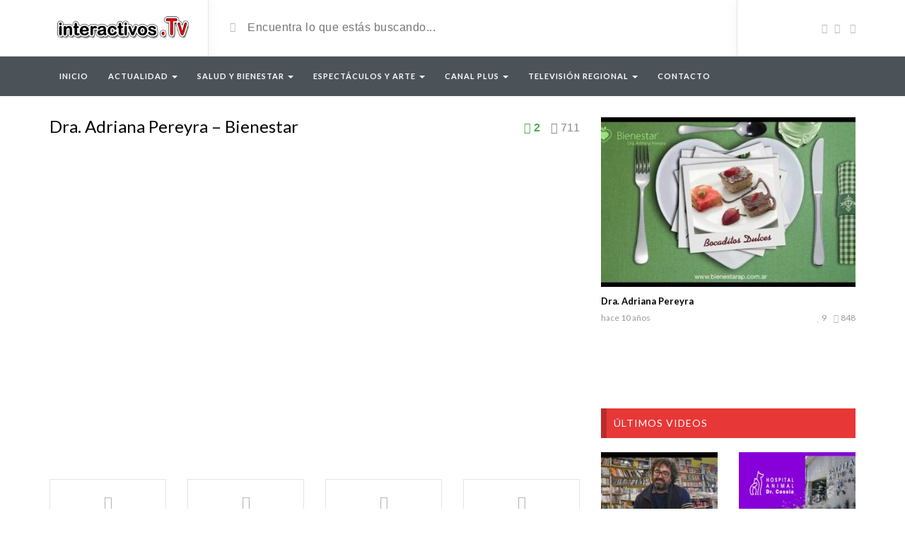

--- FILE ---
content_type: text/html; charset=UTF-8
request_url: https://www.interactivos.com.ar/video/dra-adriana-pereyra-bienestar-4/
body_size: 24864
content:
<!DOCTYPE html>
<html lang="es-AR">
<head>
	<meta charset="UTF-8">
    <!--[if IE]><meta http-equiv="X-UA-Compatible" content="IE=edge"><![endif]-->
	<meta name="viewport" content="width=device-width, initial-scale=1">
	<!--[if lt IE 9]>
	  <script src="https://interactivos.com.ar/wp-content/themes/videotube/assets/js/ie8/html5shiv.js"></script>
      <script src="https://interactivos.com.ar/wp-content/themes/videotube/assets/js/ie8/respond.min.js"></script>
	<![endif]-->	
	<title>Dra. Adriana Pereyra &#8211; Bienestar &#8211; Interactivos</title>
<script>var mars_ajax_url = "https://interactivos.com.ar/wp-admin/admin-ajax.php";</script><meta name='robots' content='max-image-preview:large' />
<link rel='dns-prefetch' href='//static.addtoany.com' />
<link rel='dns-prefetch' href='//interactivos.com.ar' />
<link rel='dns-prefetch' href='//fonts.googleapis.com' />
<link rel="alternate" type="application/rss+xml" title="Interactivos &raquo; Feed" href="https://www.interactivos.com.ar/feed/" />
<link rel="alternate" type="application/rss+xml" title="Interactivos &raquo; RSS de los comentarios" href="https://www.interactivos.com.ar/comments/feed/" />
<link rel="alternate" type="application/rss+xml" title="Interactivos &raquo; Dra. Adriana Pereyra &#8211; Bienestar RSS de los comentarios" href="https://www.interactivos.com.ar/video/dra-adriana-pereyra-bienestar-4/feed/" />
<script type="text/javascript">
/* <![CDATA[ */
window._wpemojiSettings = {"baseUrl":"https:\/\/s.w.org\/images\/core\/emoji\/14.0.0\/72x72\/","ext":".png","svgUrl":"https:\/\/s.w.org\/images\/core\/emoji\/14.0.0\/svg\/","svgExt":".svg","source":{"concatemoji":"https:\/\/interactivos.com.ar\/wp-includes\/js\/wp-emoji-release.min.js?ver=6.4.7"}};
/*! This file is auto-generated */
!function(i,n){var o,s,e;function c(e){try{var t={supportTests:e,timestamp:(new Date).valueOf()};sessionStorage.setItem(o,JSON.stringify(t))}catch(e){}}function p(e,t,n){e.clearRect(0,0,e.canvas.width,e.canvas.height),e.fillText(t,0,0);var t=new Uint32Array(e.getImageData(0,0,e.canvas.width,e.canvas.height).data),r=(e.clearRect(0,0,e.canvas.width,e.canvas.height),e.fillText(n,0,0),new Uint32Array(e.getImageData(0,0,e.canvas.width,e.canvas.height).data));return t.every(function(e,t){return e===r[t]})}function u(e,t,n){switch(t){case"flag":return n(e,"\ud83c\udff3\ufe0f\u200d\u26a7\ufe0f","\ud83c\udff3\ufe0f\u200b\u26a7\ufe0f")?!1:!n(e,"\ud83c\uddfa\ud83c\uddf3","\ud83c\uddfa\u200b\ud83c\uddf3")&&!n(e,"\ud83c\udff4\udb40\udc67\udb40\udc62\udb40\udc65\udb40\udc6e\udb40\udc67\udb40\udc7f","\ud83c\udff4\u200b\udb40\udc67\u200b\udb40\udc62\u200b\udb40\udc65\u200b\udb40\udc6e\u200b\udb40\udc67\u200b\udb40\udc7f");case"emoji":return!n(e,"\ud83e\udef1\ud83c\udffb\u200d\ud83e\udef2\ud83c\udfff","\ud83e\udef1\ud83c\udffb\u200b\ud83e\udef2\ud83c\udfff")}return!1}function f(e,t,n){var r="undefined"!=typeof WorkerGlobalScope&&self instanceof WorkerGlobalScope?new OffscreenCanvas(300,150):i.createElement("canvas"),a=r.getContext("2d",{willReadFrequently:!0}),o=(a.textBaseline="top",a.font="600 32px Arial",{});return e.forEach(function(e){o[e]=t(a,e,n)}),o}function t(e){var t=i.createElement("script");t.src=e,t.defer=!0,i.head.appendChild(t)}"undefined"!=typeof Promise&&(o="wpEmojiSettingsSupports",s=["flag","emoji"],n.supports={everything:!0,everythingExceptFlag:!0},e=new Promise(function(e){i.addEventListener("DOMContentLoaded",e,{once:!0})}),new Promise(function(t){var n=function(){try{var e=JSON.parse(sessionStorage.getItem(o));if("object"==typeof e&&"number"==typeof e.timestamp&&(new Date).valueOf()<e.timestamp+604800&&"object"==typeof e.supportTests)return e.supportTests}catch(e){}return null}();if(!n){if("undefined"!=typeof Worker&&"undefined"!=typeof OffscreenCanvas&&"undefined"!=typeof URL&&URL.createObjectURL&&"undefined"!=typeof Blob)try{var e="postMessage("+f.toString()+"("+[JSON.stringify(s),u.toString(),p.toString()].join(",")+"));",r=new Blob([e],{type:"text/javascript"}),a=new Worker(URL.createObjectURL(r),{name:"wpTestEmojiSupports"});return void(a.onmessage=function(e){c(n=e.data),a.terminate(),t(n)})}catch(e){}c(n=f(s,u,p))}t(n)}).then(function(e){for(var t in e)n.supports[t]=e[t],n.supports.everything=n.supports.everything&&n.supports[t],"flag"!==t&&(n.supports.everythingExceptFlag=n.supports.everythingExceptFlag&&n.supports[t]);n.supports.everythingExceptFlag=n.supports.everythingExceptFlag&&!n.supports.flag,n.DOMReady=!1,n.readyCallback=function(){n.DOMReady=!0}}).then(function(){return e}).then(function(){var e;n.supports.everything||(n.readyCallback(),(e=n.source||{}).concatemoji?t(e.concatemoji):e.wpemoji&&e.twemoji&&(t(e.twemoji),t(e.wpemoji)))}))}((window,document),window._wpemojiSettings);
/* ]]> */
</script>
<style id='wp-emoji-styles-inline-css' type='text/css'>

	img.wp-smiley, img.emoji {
		display: inline !important;
		border: none !important;
		box-shadow: none !important;
		height: 1em !important;
		width: 1em !important;
		margin: 0 0.07em !important;
		vertical-align: -0.1em !important;
		background: none !important;
		padding: 0 !important;
	}
</style>
<link rel='stylesheet' id='wp-block-library-css' href='https://interactivos.com.ar/wp-includes/css/dist/block-library/style.min.css?ver=6.4.7' type='text/css' media='all' />
<style id='classic-theme-styles-inline-css' type='text/css'>
/*! This file is auto-generated */
.wp-block-button__link{color:#fff;background-color:#32373c;border-radius:9999px;box-shadow:none;text-decoration:none;padding:calc(.667em + 2px) calc(1.333em + 2px);font-size:1.125em}.wp-block-file__button{background:#32373c;color:#fff;text-decoration:none}
</style>
<style id='global-styles-inline-css' type='text/css'>
body{--wp--preset--color--black: #000000;--wp--preset--color--cyan-bluish-gray: #abb8c3;--wp--preset--color--white: #ffffff;--wp--preset--color--pale-pink: #f78da7;--wp--preset--color--vivid-red: #cf2e2e;--wp--preset--color--luminous-vivid-orange: #ff6900;--wp--preset--color--luminous-vivid-amber: #fcb900;--wp--preset--color--light-green-cyan: #7bdcb5;--wp--preset--color--vivid-green-cyan: #00d084;--wp--preset--color--pale-cyan-blue: #8ed1fc;--wp--preset--color--vivid-cyan-blue: #0693e3;--wp--preset--color--vivid-purple: #9b51e0;--wp--preset--gradient--vivid-cyan-blue-to-vivid-purple: linear-gradient(135deg,rgba(6,147,227,1) 0%,rgb(155,81,224) 100%);--wp--preset--gradient--light-green-cyan-to-vivid-green-cyan: linear-gradient(135deg,rgb(122,220,180) 0%,rgb(0,208,130) 100%);--wp--preset--gradient--luminous-vivid-amber-to-luminous-vivid-orange: linear-gradient(135deg,rgba(252,185,0,1) 0%,rgba(255,105,0,1) 100%);--wp--preset--gradient--luminous-vivid-orange-to-vivid-red: linear-gradient(135deg,rgba(255,105,0,1) 0%,rgb(207,46,46) 100%);--wp--preset--gradient--very-light-gray-to-cyan-bluish-gray: linear-gradient(135deg,rgb(238,238,238) 0%,rgb(169,184,195) 100%);--wp--preset--gradient--cool-to-warm-spectrum: linear-gradient(135deg,rgb(74,234,220) 0%,rgb(151,120,209) 20%,rgb(207,42,186) 40%,rgb(238,44,130) 60%,rgb(251,105,98) 80%,rgb(254,248,76) 100%);--wp--preset--gradient--blush-light-purple: linear-gradient(135deg,rgb(255,206,236) 0%,rgb(152,150,240) 100%);--wp--preset--gradient--blush-bordeaux: linear-gradient(135deg,rgb(254,205,165) 0%,rgb(254,45,45) 50%,rgb(107,0,62) 100%);--wp--preset--gradient--luminous-dusk: linear-gradient(135deg,rgb(255,203,112) 0%,rgb(199,81,192) 50%,rgb(65,88,208) 100%);--wp--preset--gradient--pale-ocean: linear-gradient(135deg,rgb(255,245,203) 0%,rgb(182,227,212) 50%,rgb(51,167,181) 100%);--wp--preset--gradient--electric-grass: linear-gradient(135deg,rgb(202,248,128) 0%,rgb(113,206,126) 100%);--wp--preset--gradient--midnight: linear-gradient(135deg,rgb(2,3,129) 0%,rgb(40,116,252) 100%);--wp--preset--font-size--small: 13px;--wp--preset--font-size--medium: 20px;--wp--preset--font-size--large: 36px;--wp--preset--font-size--x-large: 42px;--wp--preset--spacing--20: 0.44rem;--wp--preset--spacing--30: 0.67rem;--wp--preset--spacing--40: 1rem;--wp--preset--spacing--50: 1.5rem;--wp--preset--spacing--60: 2.25rem;--wp--preset--spacing--70: 3.38rem;--wp--preset--spacing--80: 5.06rem;--wp--preset--shadow--natural: 6px 6px 9px rgba(0, 0, 0, 0.2);--wp--preset--shadow--deep: 12px 12px 50px rgba(0, 0, 0, 0.4);--wp--preset--shadow--sharp: 6px 6px 0px rgba(0, 0, 0, 0.2);--wp--preset--shadow--outlined: 6px 6px 0px -3px rgba(255, 255, 255, 1), 6px 6px rgba(0, 0, 0, 1);--wp--preset--shadow--crisp: 6px 6px 0px rgba(0, 0, 0, 1);}:where(.is-layout-flex){gap: 0.5em;}:where(.is-layout-grid){gap: 0.5em;}body .is-layout-flow > .alignleft{float: left;margin-inline-start: 0;margin-inline-end: 2em;}body .is-layout-flow > .alignright{float: right;margin-inline-start: 2em;margin-inline-end: 0;}body .is-layout-flow > .aligncenter{margin-left: auto !important;margin-right: auto !important;}body .is-layout-constrained > .alignleft{float: left;margin-inline-start: 0;margin-inline-end: 2em;}body .is-layout-constrained > .alignright{float: right;margin-inline-start: 2em;margin-inline-end: 0;}body .is-layout-constrained > .aligncenter{margin-left: auto !important;margin-right: auto !important;}body .is-layout-constrained > :where(:not(.alignleft):not(.alignright):not(.alignfull)){max-width: var(--wp--style--global--content-size);margin-left: auto !important;margin-right: auto !important;}body .is-layout-constrained > .alignwide{max-width: var(--wp--style--global--wide-size);}body .is-layout-flex{display: flex;}body .is-layout-flex{flex-wrap: wrap;align-items: center;}body .is-layout-flex > *{margin: 0;}body .is-layout-grid{display: grid;}body .is-layout-grid > *{margin: 0;}:where(.wp-block-columns.is-layout-flex){gap: 2em;}:where(.wp-block-columns.is-layout-grid){gap: 2em;}:where(.wp-block-post-template.is-layout-flex){gap: 1.25em;}:where(.wp-block-post-template.is-layout-grid){gap: 1.25em;}.has-black-color{color: var(--wp--preset--color--black) !important;}.has-cyan-bluish-gray-color{color: var(--wp--preset--color--cyan-bluish-gray) !important;}.has-white-color{color: var(--wp--preset--color--white) !important;}.has-pale-pink-color{color: var(--wp--preset--color--pale-pink) !important;}.has-vivid-red-color{color: var(--wp--preset--color--vivid-red) !important;}.has-luminous-vivid-orange-color{color: var(--wp--preset--color--luminous-vivid-orange) !important;}.has-luminous-vivid-amber-color{color: var(--wp--preset--color--luminous-vivid-amber) !important;}.has-light-green-cyan-color{color: var(--wp--preset--color--light-green-cyan) !important;}.has-vivid-green-cyan-color{color: var(--wp--preset--color--vivid-green-cyan) !important;}.has-pale-cyan-blue-color{color: var(--wp--preset--color--pale-cyan-blue) !important;}.has-vivid-cyan-blue-color{color: var(--wp--preset--color--vivid-cyan-blue) !important;}.has-vivid-purple-color{color: var(--wp--preset--color--vivid-purple) !important;}.has-black-background-color{background-color: var(--wp--preset--color--black) !important;}.has-cyan-bluish-gray-background-color{background-color: var(--wp--preset--color--cyan-bluish-gray) !important;}.has-white-background-color{background-color: var(--wp--preset--color--white) !important;}.has-pale-pink-background-color{background-color: var(--wp--preset--color--pale-pink) !important;}.has-vivid-red-background-color{background-color: var(--wp--preset--color--vivid-red) !important;}.has-luminous-vivid-orange-background-color{background-color: var(--wp--preset--color--luminous-vivid-orange) !important;}.has-luminous-vivid-amber-background-color{background-color: var(--wp--preset--color--luminous-vivid-amber) !important;}.has-light-green-cyan-background-color{background-color: var(--wp--preset--color--light-green-cyan) !important;}.has-vivid-green-cyan-background-color{background-color: var(--wp--preset--color--vivid-green-cyan) !important;}.has-pale-cyan-blue-background-color{background-color: var(--wp--preset--color--pale-cyan-blue) !important;}.has-vivid-cyan-blue-background-color{background-color: var(--wp--preset--color--vivid-cyan-blue) !important;}.has-vivid-purple-background-color{background-color: var(--wp--preset--color--vivid-purple) !important;}.has-black-border-color{border-color: var(--wp--preset--color--black) !important;}.has-cyan-bluish-gray-border-color{border-color: var(--wp--preset--color--cyan-bluish-gray) !important;}.has-white-border-color{border-color: var(--wp--preset--color--white) !important;}.has-pale-pink-border-color{border-color: var(--wp--preset--color--pale-pink) !important;}.has-vivid-red-border-color{border-color: var(--wp--preset--color--vivid-red) !important;}.has-luminous-vivid-orange-border-color{border-color: var(--wp--preset--color--luminous-vivid-orange) !important;}.has-luminous-vivid-amber-border-color{border-color: var(--wp--preset--color--luminous-vivid-amber) !important;}.has-light-green-cyan-border-color{border-color: var(--wp--preset--color--light-green-cyan) !important;}.has-vivid-green-cyan-border-color{border-color: var(--wp--preset--color--vivid-green-cyan) !important;}.has-pale-cyan-blue-border-color{border-color: var(--wp--preset--color--pale-cyan-blue) !important;}.has-vivid-cyan-blue-border-color{border-color: var(--wp--preset--color--vivid-cyan-blue) !important;}.has-vivid-purple-border-color{border-color: var(--wp--preset--color--vivid-purple) !important;}.has-vivid-cyan-blue-to-vivid-purple-gradient-background{background: var(--wp--preset--gradient--vivid-cyan-blue-to-vivid-purple) !important;}.has-light-green-cyan-to-vivid-green-cyan-gradient-background{background: var(--wp--preset--gradient--light-green-cyan-to-vivid-green-cyan) !important;}.has-luminous-vivid-amber-to-luminous-vivid-orange-gradient-background{background: var(--wp--preset--gradient--luminous-vivid-amber-to-luminous-vivid-orange) !important;}.has-luminous-vivid-orange-to-vivid-red-gradient-background{background: var(--wp--preset--gradient--luminous-vivid-orange-to-vivid-red) !important;}.has-very-light-gray-to-cyan-bluish-gray-gradient-background{background: var(--wp--preset--gradient--very-light-gray-to-cyan-bluish-gray) !important;}.has-cool-to-warm-spectrum-gradient-background{background: var(--wp--preset--gradient--cool-to-warm-spectrum) !important;}.has-blush-light-purple-gradient-background{background: var(--wp--preset--gradient--blush-light-purple) !important;}.has-blush-bordeaux-gradient-background{background: var(--wp--preset--gradient--blush-bordeaux) !important;}.has-luminous-dusk-gradient-background{background: var(--wp--preset--gradient--luminous-dusk) !important;}.has-pale-ocean-gradient-background{background: var(--wp--preset--gradient--pale-ocean) !important;}.has-electric-grass-gradient-background{background: var(--wp--preset--gradient--electric-grass) !important;}.has-midnight-gradient-background{background: var(--wp--preset--gradient--midnight) !important;}.has-small-font-size{font-size: var(--wp--preset--font-size--small) !important;}.has-medium-font-size{font-size: var(--wp--preset--font-size--medium) !important;}.has-large-font-size{font-size: var(--wp--preset--font-size--large) !important;}.has-x-large-font-size{font-size: var(--wp--preset--font-size--x-large) !important;}
.wp-block-navigation a:where(:not(.wp-element-button)){color: inherit;}
:where(.wp-block-post-template.is-layout-flex){gap: 1.25em;}:where(.wp-block-post-template.is-layout-grid){gap: 1.25em;}
:where(.wp-block-columns.is-layout-flex){gap: 2em;}:where(.wp-block-columns.is-layout-grid){gap: 2em;}
.wp-block-pullquote{font-size: 1.5em;line-height: 1.6;}
</style>
<style id='extendify-gutenberg-patterns-and-templates-utilities-inline-css' type='text/css'>
.ext-absolute{position:absolute!important}.ext-relative{position:relative!important}.ext-top-base{top:var(--wp--style--block-gap,1.75rem)!important}.ext-top-lg{top:var(--extendify--spacing--large,3rem)!important}.ext--top-base{top:calc(var(--wp--style--block-gap, 1.75rem)*-1)!important}.ext--top-lg{top:calc(var(--extendify--spacing--large, 3rem)*-1)!important}.ext-right-base{right:var(--wp--style--block-gap,1.75rem)!important}.ext-right-lg{right:var(--extendify--spacing--large,3rem)!important}.ext--right-base{right:calc(var(--wp--style--block-gap, 1.75rem)*-1)!important}.ext--right-lg{right:calc(var(--extendify--spacing--large, 3rem)*-1)!important}.ext-bottom-base{bottom:var(--wp--style--block-gap,1.75rem)!important}.ext-bottom-lg{bottom:var(--extendify--spacing--large,3rem)!important}.ext--bottom-base{bottom:calc(var(--wp--style--block-gap, 1.75rem)*-1)!important}.ext--bottom-lg{bottom:calc(var(--extendify--spacing--large, 3rem)*-1)!important}.ext-left-base{left:var(--wp--style--block-gap,1.75rem)!important}.ext-left-lg{left:var(--extendify--spacing--large,3rem)!important}.ext--left-base{left:calc(var(--wp--style--block-gap, 1.75rem)*-1)!important}.ext--left-lg{left:calc(var(--extendify--spacing--large, 3rem)*-1)!important}.ext-order-1{order:1!important}.ext-order-2{order:2!important}.ext-col-auto{grid-column:auto!important}.ext-col-span-1{grid-column:span 1/span 1!important}.ext-col-span-2{grid-column:span 2/span 2!important}.ext-col-span-3{grid-column:span 3/span 3!important}.ext-col-span-4{grid-column:span 4/span 4!important}.ext-col-span-5{grid-column:span 5/span 5!important}.ext-col-span-6{grid-column:span 6/span 6!important}.ext-col-span-7{grid-column:span 7/span 7!important}.ext-col-span-8{grid-column:span 8/span 8!important}.ext-col-span-9{grid-column:span 9/span 9!important}.ext-col-span-10{grid-column:span 10/span 10!important}.ext-col-span-11{grid-column:span 11/span 11!important}.ext-col-span-12{grid-column:span 12/span 12!important}.ext-col-span-full{grid-column:1/-1!important}.ext-col-start-1{grid-column-start:1!important}.ext-col-start-2{grid-column-start:2!important}.ext-col-start-3{grid-column-start:3!important}.ext-col-start-4{grid-column-start:4!important}.ext-col-start-5{grid-column-start:5!important}.ext-col-start-6{grid-column-start:6!important}.ext-col-start-7{grid-column-start:7!important}.ext-col-start-8{grid-column-start:8!important}.ext-col-start-9{grid-column-start:9!important}.ext-col-start-10{grid-column-start:10!important}.ext-col-start-11{grid-column-start:11!important}.ext-col-start-12{grid-column-start:12!important}.ext-col-start-13{grid-column-start:13!important}.ext-col-start-auto{grid-column-start:auto!important}.ext-col-end-1{grid-column-end:1!important}.ext-col-end-2{grid-column-end:2!important}.ext-col-end-3{grid-column-end:3!important}.ext-col-end-4{grid-column-end:4!important}.ext-col-end-5{grid-column-end:5!important}.ext-col-end-6{grid-column-end:6!important}.ext-col-end-7{grid-column-end:7!important}.ext-col-end-8{grid-column-end:8!important}.ext-col-end-9{grid-column-end:9!important}.ext-col-end-10{grid-column-end:10!important}.ext-col-end-11{grid-column-end:11!important}.ext-col-end-12{grid-column-end:12!important}.ext-col-end-13{grid-column-end:13!important}.ext-col-end-auto{grid-column-end:auto!important}.ext-row-auto{grid-row:auto!important}.ext-row-span-1{grid-row:span 1/span 1!important}.ext-row-span-2{grid-row:span 2/span 2!important}.ext-row-span-3{grid-row:span 3/span 3!important}.ext-row-span-4{grid-row:span 4/span 4!important}.ext-row-span-5{grid-row:span 5/span 5!important}.ext-row-span-6{grid-row:span 6/span 6!important}.ext-row-span-full{grid-row:1/-1!important}.ext-row-start-1{grid-row-start:1!important}.ext-row-start-2{grid-row-start:2!important}.ext-row-start-3{grid-row-start:3!important}.ext-row-start-4{grid-row-start:4!important}.ext-row-start-5{grid-row-start:5!important}.ext-row-start-6{grid-row-start:6!important}.ext-row-start-7{grid-row-start:7!important}.ext-row-start-auto{grid-row-start:auto!important}.ext-row-end-1{grid-row-end:1!important}.ext-row-end-2{grid-row-end:2!important}.ext-row-end-3{grid-row-end:3!important}.ext-row-end-4{grid-row-end:4!important}.ext-row-end-5{grid-row-end:5!important}.ext-row-end-6{grid-row-end:6!important}.ext-row-end-7{grid-row-end:7!important}.ext-row-end-auto{grid-row-end:auto!important}.ext-m-0:not([style*=margin]){margin:0!important}.ext-m-auto:not([style*=margin]){margin:auto!important}.ext-m-base:not([style*=margin]){margin:var(--wp--style--block-gap,1.75rem)!important}.ext-m-lg:not([style*=margin]){margin:var(--extendify--spacing--large,3rem)!important}.ext--m-base:not([style*=margin]){margin:calc(var(--wp--style--block-gap, 1.75rem)*-1)!important}.ext--m-lg:not([style*=margin]){margin:calc(var(--extendify--spacing--large, 3rem)*-1)!important}.ext-mx-0:not([style*=margin]){margin-left:0!important;margin-right:0!important}.ext-mx-auto:not([style*=margin]){margin-left:auto!important;margin-right:auto!important}.ext-mx-base:not([style*=margin]){margin-left:var(--wp--style--block-gap,1.75rem)!important;margin-right:var(--wp--style--block-gap,1.75rem)!important}.ext-mx-lg:not([style*=margin]){margin-left:var(--extendify--spacing--large,3rem)!important;margin-right:var(--extendify--spacing--large,3rem)!important}.ext--mx-base:not([style*=margin]){margin-left:calc(var(--wp--style--block-gap, 1.75rem)*-1)!important;margin-right:calc(var(--wp--style--block-gap, 1.75rem)*-1)!important}.ext--mx-lg:not([style*=margin]){margin-left:calc(var(--extendify--spacing--large, 3rem)*-1)!important;margin-right:calc(var(--extendify--spacing--large, 3rem)*-1)!important}.ext-my-0:not([style*=margin]){margin-bottom:0!important;margin-top:0!important}.ext-my-auto:not([style*=margin]){margin-bottom:auto!important;margin-top:auto!important}.ext-my-base:not([style*=margin]){margin-bottom:var(--wp--style--block-gap,1.75rem)!important;margin-top:var(--wp--style--block-gap,1.75rem)!important}.ext-my-lg:not([style*=margin]){margin-bottom:var(--extendify--spacing--large,3rem)!important;margin-top:var(--extendify--spacing--large,3rem)!important}.ext--my-base:not([style*=margin]){margin-bottom:calc(var(--wp--style--block-gap, 1.75rem)*-1)!important;margin-top:calc(var(--wp--style--block-gap, 1.75rem)*-1)!important}.ext--my-lg:not([style*=margin]){margin-bottom:calc(var(--extendify--spacing--large, 3rem)*-1)!important;margin-top:calc(var(--extendify--spacing--large, 3rem)*-1)!important}.ext-mt-0:not([style*=margin]){margin-top:0!important}.ext-mt-auto:not([style*=margin]){margin-top:auto!important}.ext-mt-base:not([style*=margin]){margin-top:var(--wp--style--block-gap,1.75rem)!important}.ext-mt-lg:not([style*=margin]){margin-top:var(--extendify--spacing--large,3rem)!important}.ext--mt-base:not([style*=margin]){margin-top:calc(var(--wp--style--block-gap, 1.75rem)*-1)!important}.ext--mt-lg:not([style*=margin]){margin-top:calc(var(--extendify--spacing--large, 3rem)*-1)!important}.ext-mr-0:not([style*=margin]){margin-right:0!important}.ext-mr-auto:not([style*=margin]){margin-right:auto!important}.ext-mr-base:not([style*=margin]){margin-right:var(--wp--style--block-gap,1.75rem)!important}.ext-mr-lg:not([style*=margin]){margin-right:var(--extendify--spacing--large,3rem)!important}.ext--mr-base:not([style*=margin]){margin-right:calc(var(--wp--style--block-gap, 1.75rem)*-1)!important}.ext--mr-lg:not([style*=margin]){margin-right:calc(var(--extendify--spacing--large, 3rem)*-1)!important}.ext-mb-0:not([style*=margin]){margin-bottom:0!important}.ext-mb-auto:not([style*=margin]){margin-bottom:auto!important}.ext-mb-base:not([style*=margin]){margin-bottom:var(--wp--style--block-gap,1.75rem)!important}.ext-mb-lg:not([style*=margin]){margin-bottom:var(--extendify--spacing--large,3rem)!important}.ext--mb-base:not([style*=margin]){margin-bottom:calc(var(--wp--style--block-gap, 1.75rem)*-1)!important}.ext--mb-lg:not([style*=margin]){margin-bottom:calc(var(--extendify--spacing--large, 3rem)*-1)!important}.ext-ml-0:not([style*=margin]){margin-left:0!important}.ext-ml-auto:not([style*=margin]){margin-left:auto!important}.ext-ml-base:not([style*=margin]){margin-left:var(--wp--style--block-gap,1.75rem)!important}.ext-ml-lg:not([style*=margin]){margin-left:var(--extendify--spacing--large,3rem)!important}.ext--ml-base:not([style*=margin]){margin-left:calc(var(--wp--style--block-gap, 1.75rem)*-1)!important}.ext--ml-lg:not([style*=margin]){margin-left:calc(var(--extendify--spacing--large, 3rem)*-1)!important}.ext-block{display:block!important}.ext-inline-block{display:inline-block!important}.ext-inline{display:inline!important}.ext-flex{display:flex!important}.ext-inline-flex{display:inline-flex!important}.ext-grid{display:grid!important}.ext-inline-grid{display:inline-grid!important}.ext-hidden{display:none!important}.ext-w-auto{width:auto!important}.ext-w-full{width:100%!important}.ext-max-w-full{max-width:100%!important}.ext-flex-1{flex:1 1 0%!important}.ext-flex-auto{flex:1 1 auto!important}.ext-flex-initial{flex:0 1 auto!important}.ext-flex-none{flex:none!important}.ext-flex-shrink-0{flex-shrink:0!important}.ext-flex-shrink{flex-shrink:1!important}.ext-flex-grow-0{flex-grow:0!important}.ext-flex-grow{flex-grow:1!important}.ext-list-none{list-style-type:none!important}.ext-grid-cols-1{grid-template-columns:repeat(1,minmax(0,1fr))!important}.ext-grid-cols-2{grid-template-columns:repeat(2,minmax(0,1fr))!important}.ext-grid-cols-3{grid-template-columns:repeat(3,minmax(0,1fr))!important}.ext-grid-cols-4{grid-template-columns:repeat(4,minmax(0,1fr))!important}.ext-grid-cols-5{grid-template-columns:repeat(5,minmax(0,1fr))!important}.ext-grid-cols-6{grid-template-columns:repeat(6,minmax(0,1fr))!important}.ext-grid-cols-7{grid-template-columns:repeat(7,minmax(0,1fr))!important}.ext-grid-cols-8{grid-template-columns:repeat(8,minmax(0,1fr))!important}.ext-grid-cols-9{grid-template-columns:repeat(9,minmax(0,1fr))!important}.ext-grid-cols-10{grid-template-columns:repeat(10,minmax(0,1fr))!important}.ext-grid-cols-11{grid-template-columns:repeat(11,minmax(0,1fr))!important}.ext-grid-cols-12{grid-template-columns:repeat(12,minmax(0,1fr))!important}.ext-grid-cols-none{grid-template-columns:none!important}.ext-grid-rows-1{grid-template-rows:repeat(1,minmax(0,1fr))!important}.ext-grid-rows-2{grid-template-rows:repeat(2,minmax(0,1fr))!important}.ext-grid-rows-3{grid-template-rows:repeat(3,minmax(0,1fr))!important}.ext-grid-rows-4{grid-template-rows:repeat(4,minmax(0,1fr))!important}.ext-grid-rows-5{grid-template-rows:repeat(5,minmax(0,1fr))!important}.ext-grid-rows-6{grid-template-rows:repeat(6,minmax(0,1fr))!important}.ext-grid-rows-none{grid-template-rows:none!important}.ext-flex-row{flex-direction:row!important}.ext-flex-row-reverse{flex-direction:row-reverse!important}.ext-flex-col{flex-direction:column!important}.ext-flex-col-reverse{flex-direction:column-reverse!important}.ext-flex-wrap{flex-wrap:wrap!important}.ext-flex-wrap-reverse{flex-wrap:wrap-reverse!important}.ext-flex-nowrap{flex-wrap:nowrap!important}.ext-items-start{align-items:flex-start!important}.ext-items-end{align-items:flex-end!important}.ext-items-center{align-items:center!important}.ext-items-baseline{align-items:baseline!important}.ext-items-stretch{align-items:stretch!important}.ext-justify-start{justify-content:flex-start!important}.ext-justify-end{justify-content:flex-end!important}.ext-justify-center{justify-content:center!important}.ext-justify-between{justify-content:space-between!important}.ext-justify-around{justify-content:space-around!important}.ext-justify-evenly{justify-content:space-evenly!important}.ext-justify-items-start{justify-items:start!important}.ext-justify-items-end{justify-items:end!important}.ext-justify-items-center{justify-items:center!important}.ext-justify-items-stretch{justify-items:stretch!important}.ext-gap-0{gap:0!important}.ext-gap-base{gap:var(--wp--style--block-gap,1.75rem)!important}.ext-gap-lg{gap:var(--extendify--spacing--large,3rem)!important}.ext-gap-x-0{-moz-column-gap:0!important;column-gap:0!important}.ext-gap-x-base{-moz-column-gap:var(--wp--style--block-gap,1.75rem)!important;column-gap:var(--wp--style--block-gap,1.75rem)!important}.ext-gap-x-lg{-moz-column-gap:var(--extendify--spacing--large,3rem)!important;column-gap:var(--extendify--spacing--large,3rem)!important}.ext-gap-y-0{row-gap:0!important}.ext-gap-y-base{row-gap:var(--wp--style--block-gap,1.75rem)!important}.ext-gap-y-lg{row-gap:var(--extendify--spacing--large,3rem)!important}.ext-justify-self-auto{justify-self:auto!important}.ext-justify-self-start{justify-self:start!important}.ext-justify-self-end{justify-self:end!important}.ext-justify-self-center{justify-self:center!important}.ext-justify-self-stretch{justify-self:stretch!important}.ext-rounded-none{border-radius:0!important}.ext-rounded-full{border-radius:9999px!important}.ext-rounded-t-none{border-top-left-radius:0!important;border-top-right-radius:0!important}.ext-rounded-t-full{border-top-left-radius:9999px!important;border-top-right-radius:9999px!important}.ext-rounded-r-none{border-bottom-right-radius:0!important;border-top-right-radius:0!important}.ext-rounded-r-full{border-bottom-right-radius:9999px!important;border-top-right-radius:9999px!important}.ext-rounded-b-none{border-bottom-left-radius:0!important;border-bottom-right-radius:0!important}.ext-rounded-b-full{border-bottom-left-radius:9999px!important;border-bottom-right-radius:9999px!important}.ext-rounded-l-none{border-bottom-left-radius:0!important;border-top-left-radius:0!important}.ext-rounded-l-full{border-bottom-left-radius:9999px!important;border-top-left-radius:9999px!important}.ext-rounded-tl-none{border-top-left-radius:0!important}.ext-rounded-tl-full{border-top-left-radius:9999px!important}.ext-rounded-tr-none{border-top-right-radius:0!important}.ext-rounded-tr-full{border-top-right-radius:9999px!important}.ext-rounded-br-none{border-bottom-right-radius:0!important}.ext-rounded-br-full{border-bottom-right-radius:9999px!important}.ext-rounded-bl-none{border-bottom-left-radius:0!important}.ext-rounded-bl-full{border-bottom-left-radius:9999px!important}.ext-border-0{border-width:0!important}.ext-border-t-0{border-top-width:0!important}.ext-border-r-0{border-right-width:0!important}.ext-border-b-0{border-bottom-width:0!important}.ext-border-l-0{border-left-width:0!important}.ext-p-0:not([style*=padding]){padding:0!important}.ext-p-base:not([style*=padding]){padding:var(--wp--style--block-gap,1.75rem)!important}.ext-p-lg:not([style*=padding]){padding:var(--extendify--spacing--large,3rem)!important}.ext-px-0:not([style*=padding]){padding-left:0!important;padding-right:0!important}.ext-px-base:not([style*=padding]){padding-left:var(--wp--style--block-gap,1.75rem)!important;padding-right:var(--wp--style--block-gap,1.75rem)!important}.ext-px-lg:not([style*=padding]){padding-left:var(--extendify--spacing--large,3rem)!important;padding-right:var(--extendify--spacing--large,3rem)!important}.ext-py-0:not([style*=padding]){padding-bottom:0!important;padding-top:0!important}.ext-py-base:not([style*=padding]){padding-bottom:var(--wp--style--block-gap,1.75rem)!important;padding-top:var(--wp--style--block-gap,1.75rem)!important}.ext-py-lg:not([style*=padding]){padding-bottom:var(--extendify--spacing--large,3rem)!important;padding-top:var(--extendify--spacing--large,3rem)!important}.ext-pt-0:not([style*=padding]){padding-top:0!important}.ext-pt-base:not([style*=padding]){padding-top:var(--wp--style--block-gap,1.75rem)!important}.ext-pt-lg:not([style*=padding]){padding-top:var(--extendify--spacing--large,3rem)!important}.ext-pr-0:not([style*=padding]){padding-right:0!important}.ext-pr-base:not([style*=padding]){padding-right:var(--wp--style--block-gap,1.75rem)!important}.ext-pr-lg:not([style*=padding]){padding-right:var(--extendify--spacing--large,3rem)!important}.ext-pb-0:not([style*=padding]){padding-bottom:0!important}.ext-pb-base:not([style*=padding]){padding-bottom:var(--wp--style--block-gap,1.75rem)!important}.ext-pb-lg:not([style*=padding]){padding-bottom:var(--extendify--spacing--large,3rem)!important}.ext-pl-0:not([style*=padding]){padding-left:0!important}.ext-pl-base:not([style*=padding]){padding-left:var(--wp--style--block-gap,1.75rem)!important}.ext-pl-lg:not([style*=padding]){padding-left:var(--extendify--spacing--large,3rem)!important}.ext-text-left{text-align:left!important}.ext-text-center{text-align:center!important}.ext-text-right{text-align:right!important}.ext-leading-none{line-height:1!important}.ext-leading-tight{line-height:1.25!important}.ext-leading-snug{line-height:1.375!important}.ext-leading-normal{line-height:1.5!important}.ext-leading-relaxed{line-height:1.625!important}.ext-leading-loose{line-height:2!important}.clip-path--rhombus img{-webkit-clip-path:polygon(15% 6%,80% 29%,84% 93%,23% 69%);clip-path:polygon(15% 6%,80% 29%,84% 93%,23% 69%)}.clip-path--diamond img{-webkit-clip-path:polygon(5% 29%,60% 2%,91% 64%,36% 89%);clip-path:polygon(5% 29%,60% 2%,91% 64%,36% 89%)}.clip-path--rhombus-alt img{-webkit-clip-path:polygon(14% 9%,85% 24%,91% 89%,19% 76%);clip-path:polygon(14% 9%,85% 24%,91% 89%,19% 76%)}.wp-block-columns[class*=fullwidth-cols]{margin-bottom:unset}.wp-block-column.editor\:pointer-events-none{margin-bottom:0!important;margin-top:0!important}.is-root-container.block-editor-block-list__layout>[data-align=full]:not(:first-of-type)>.wp-block-column.editor\:pointer-events-none,.is-root-container.block-editor-block-list__layout>[data-align=wide]>.wp-block-column.editor\:pointer-events-none{margin-top:calc(var(--wp--style--block-gap, 28px)*-1)!important}.ext .wp-block-columns .wp-block-column[style*=padding]{padding-left:0!important;padding-right:0!important}.ext .wp-block-columns+.wp-block-columns:not([class*=mt-]):not([class*=my-]):not([style*=margin]){margin-top:0!important}[class*=fullwidth-cols] .wp-block-column:first-child,[class*=fullwidth-cols] .wp-block-group:first-child{margin-top:0}[class*=fullwidth-cols] .wp-block-column:last-child,[class*=fullwidth-cols] .wp-block-group:last-child{margin-bottom:0}[class*=fullwidth-cols] .wp-block-column:first-child>*,[class*=fullwidth-cols] .wp-block-column>:first-child{margin-top:0}.ext .is-not-stacked-on-mobile .wp-block-column,[class*=fullwidth-cols] .wp-block-column>:last-child{margin-bottom:0}.wp-block-columns[class*=fullwidth-cols]:not(.is-not-stacked-on-mobile)>.wp-block-column:not(:last-child){margin-bottom:var(--wp--style--block-gap,1.75rem)}@media (min-width:782px){.wp-block-columns[class*=fullwidth-cols]:not(.is-not-stacked-on-mobile)>.wp-block-column:not(:last-child){margin-bottom:0}}.wp-block-columns[class*=fullwidth-cols].is-not-stacked-on-mobile>.wp-block-column{margin-bottom:0!important}@media (min-width:600px) and (max-width:781px){.wp-block-columns[class*=fullwidth-cols]:not(.is-not-stacked-on-mobile)>.wp-block-column:nth-child(2n){margin-left:var(--wp--style--block-gap,2em)}}@media (max-width:781px){.tablet\:fullwidth-cols.wp-block-columns:not(.is-not-stacked-on-mobile){flex-wrap:wrap}.tablet\:fullwidth-cols.wp-block-columns:not(.is-not-stacked-on-mobile)>.wp-block-column,.tablet\:fullwidth-cols.wp-block-columns:not(.is-not-stacked-on-mobile)>.wp-block-column:not([style*=margin]){margin-left:0!important}.tablet\:fullwidth-cols.wp-block-columns:not(.is-not-stacked-on-mobile)>.wp-block-column{flex-basis:100%!important}}@media (max-width:1079px){.desktop\:fullwidth-cols.wp-block-columns:not(.is-not-stacked-on-mobile){flex-wrap:wrap}.desktop\:fullwidth-cols.wp-block-columns:not(.is-not-stacked-on-mobile)>.wp-block-column,.desktop\:fullwidth-cols.wp-block-columns:not(.is-not-stacked-on-mobile)>.wp-block-column:not([style*=margin]){margin-left:0!important}.desktop\:fullwidth-cols.wp-block-columns:not(.is-not-stacked-on-mobile)>.wp-block-column{flex-basis:100%!important}.desktop\:fullwidth-cols.wp-block-columns:not(.is-not-stacked-on-mobile)>.wp-block-column:not(:last-child){margin-bottom:var(--wp--style--block-gap,1.75rem)!important}}.direction-rtl{direction:rtl}.direction-ltr{direction:ltr}.is-style-inline-list{padding-left:0!important}.is-style-inline-list li{list-style-type:none!important}@media (min-width:782px){.is-style-inline-list li{display:inline!important;margin-right:var(--wp--style--block-gap,1.75rem)!important}}@media (min-width:782px){.is-style-inline-list li:first-child{margin-left:0!important}}@media (min-width:782px){.is-style-inline-list li:last-child{margin-right:0!important}}.bring-to-front{position:relative;z-index:10}.text-stroke{-webkit-text-stroke-color:var(--wp--preset--color--background)}.text-stroke,.text-stroke--primary{-webkit-text-stroke-width:var(
        --wp--custom--typography--text-stroke-width,2px
    )}.text-stroke--primary{-webkit-text-stroke-color:var(--wp--preset--color--primary)}.text-stroke--secondary{-webkit-text-stroke-width:var(
        --wp--custom--typography--text-stroke-width,2px
    );-webkit-text-stroke-color:var(--wp--preset--color--secondary)}.editor\:no-caption .block-editor-rich-text__editable{display:none!important}.editor\:no-inserter .wp-block-column:not(.is-selected)>.block-list-appender,.editor\:no-inserter .wp-block-cover__inner-container>.block-list-appender,.editor\:no-inserter .wp-block-group__inner-container>.block-list-appender,.editor\:no-inserter>.block-list-appender{display:none}.editor\:no-resize .components-resizable-box__handle,.editor\:no-resize .components-resizable-box__handle:after,.editor\:no-resize .components-resizable-box__side-handle:before{display:none;pointer-events:none}.editor\:no-resize .components-resizable-box__container{display:block}.editor\:pointer-events-none{pointer-events:none}.is-style-angled{justify-content:flex-end}.ext .is-style-angled>[class*=_inner-container],.is-style-angled{align-items:center}.is-style-angled .wp-block-cover__image-background,.is-style-angled .wp-block-cover__video-background{-webkit-clip-path:polygon(0 0,30% 0,50% 100%,0 100%);clip-path:polygon(0 0,30% 0,50% 100%,0 100%);z-index:1}@media (min-width:782px){.is-style-angled .wp-block-cover__image-background,.is-style-angled .wp-block-cover__video-background{-webkit-clip-path:polygon(0 0,55% 0,65% 100%,0 100%);clip-path:polygon(0 0,55% 0,65% 100%,0 100%)}}.has-foreground-color{color:var(--wp--preset--color--foreground,#000)!important}.has-foreground-background-color{background-color:var(--wp--preset--color--foreground,#000)!important}.has-background-color{color:var(--wp--preset--color--background,#fff)!important}.has-background-background-color{background-color:var(--wp--preset--color--background,#fff)!important}.has-primary-color{color:var(--wp--preset--color--primary,#4b5563)!important}.has-primary-background-color{background-color:var(--wp--preset--color--primary,#4b5563)!important}.has-secondary-color{color:var(--wp--preset--color--secondary,#9ca3af)!important}.has-secondary-background-color{background-color:var(--wp--preset--color--secondary,#9ca3af)!important}.ext.has-text-color h1,.ext.has-text-color h2,.ext.has-text-color h3,.ext.has-text-color h4,.ext.has-text-color h5,.ext.has-text-color h6,.ext.has-text-color p{color:currentColor}.has-white-color{color:var(--wp--preset--color--white,#fff)!important}.has-black-color{color:var(--wp--preset--color--black,#000)!important}.has-ext-foreground-background-color{background-color:var(
        --wp--preset--color--foreground,var(--wp--preset--color--black,#000)
    )!important}.has-ext-primary-background-color{background-color:var(
        --wp--preset--color--primary,var(--wp--preset--color--cyan-bluish-gray,#000)
    )!important}.wp-block-button__link.has-black-background-color{border-color:var(--wp--preset--color--black,#000)}.wp-block-button__link.has-white-background-color{border-color:var(--wp--preset--color--white,#fff)}.has-ext-small-font-size{font-size:var(--wp--preset--font-size--ext-small)!important}.has-ext-medium-font-size{font-size:var(--wp--preset--font-size--ext-medium)!important}.has-ext-large-font-size{font-size:var(--wp--preset--font-size--ext-large)!important;line-height:1.2}.has-ext-x-large-font-size{font-size:var(--wp--preset--font-size--ext-x-large)!important;line-height:1}.has-ext-xx-large-font-size{font-size:var(--wp--preset--font-size--ext-xx-large)!important;line-height:1}.has-ext-x-large-font-size:not([style*=line-height]),.has-ext-xx-large-font-size:not([style*=line-height]){line-height:1.1}.ext .wp-block-group>*{margin-bottom:0;margin-top:0}.ext .wp-block-group>*+*{margin-bottom:0}.ext .wp-block-group>*+*,.ext h2{margin-top:var(--wp--style--block-gap,1.75rem)}.ext h2{margin-bottom:var(--wp--style--block-gap,1.75rem)}.has-ext-x-large-font-size+h3,.has-ext-x-large-font-size+p{margin-top:.5rem}.ext .wp-block-buttons>.wp-block-button.wp-block-button__width-25{min-width:12rem;width:calc(25% - var(--wp--style--block-gap, .5em)*.75)}.ext .ext-grid>[class*=_inner-container]{display:grid}.ext>[class*=_inner-container]>.ext-grid:not([class*=columns]),.ext>[class*=_inner-container]>.wp-block>.ext-grid:not([class*=columns]){display:initial!important}.ext .ext-grid-cols-1>[class*=_inner-container]{grid-template-columns:repeat(1,minmax(0,1fr))!important}.ext .ext-grid-cols-2>[class*=_inner-container]{grid-template-columns:repeat(2,minmax(0,1fr))!important}.ext .ext-grid-cols-3>[class*=_inner-container]{grid-template-columns:repeat(3,minmax(0,1fr))!important}.ext .ext-grid-cols-4>[class*=_inner-container]{grid-template-columns:repeat(4,minmax(0,1fr))!important}.ext .ext-grid-cols-5>[class*=_inner-container]{grid-template-columns:repeat(5,minmax(0,1fr))!important}.ext .ext-grid-cols-6>[class*=_inner-container]{grid-template-columns:repeat(6,minmax(0,1fr))!important}.ext .ext-grid-cols-7>[class*=_inner-container]{grid-template-columns:repeat(7,minmax(0,1fr))!important}.ext .ext-grid-cols-8>[class*=_inner-container]{grid-template-columns:repeat(8,minmax(0,1fr))!important}.ext .ext-grid-cols-9>[class*=_inner-container]{grid-template-columns:repeat(9,minmax(0,1fr))!important}.ext .ext-grid-cols-10>[class*=_inner-container]{grid-template-columns:repeat(10,minmax(0,1fr))!important}.ext .ext-grid-cols-11>[class*=_inner-container]{grid-template-columns:repeat(11,minmax(0,1fr))!important}.ext .ext-grid-cols-12>[class*=_inner-container]{grid-template-columns:repeat(12,minmax(0,1fr))!important}.ext .ext-grid-cols-13>[class*=_inner-container]{grid-template-columns:repeat(13,minmax(0,1fr))!important}.ext .ext-grid-cols-none>[class*=_inner-container]{grid-template-columns:none!important}.ext .ext-grid-rows-1>[class*=_inner-container]{grid-template-rows:repeat(1,minmax(0,1fr))!important}.ext .ext-grid-rows-2>[class*=_inner-container]{grid-template-rows:repeat(2,minmax(0,1fr))!important}.ext .ext-grid-rows-3>[class*=_inner-container]{grid-template-rows:repeat(3,minmax(0,1fr))!important}.ext .ext-grid-rows-4>[class*=_inner-container]{grid-template-rows:repeat(4,minmax(0,1fr))!important}.ext .ext-grid-rows-5>[class*=_inner-container]{grid-template-rows:repeat(5,minmax(0,1fr))!important}.ext .ext-grid-rows-6>[class*=_inner-container]{grid-template-rows:repeat(6,minmax(0,1fr))!important}.ext .ext-grid-rows-none>[class*=_inner-container]{grid-template-rows:none!important}.ext .ext-items-start>[class*=_inner-container]{align-items:flex-start!important}.ext .ext-items-end>[class*=_inner-container]{align-items:flex-end!important}.ext .ext-items-center>[class*=_inner-container]{align-items:center!important}.ext .ext-items-baseline>[class*=_inner-container]{align-items:baseline!important}.ext .ext-items-stretch>[class*=_inner-container]{align-items:stretch!important}.ext.wp-block-group>:last-child{margin-bottom:0}.ext .wp-block-group__inner-container{padding:0!important}.ext.has-background{padding-left:var(--wp--style--block-gap,1.75rem);padding-right:var(--wp--style--block-gap,1.75rem)}.ext [class*=inner-container]>.alignwide [class*=inner-container],.ext [class*=inner-container]>[data-align=wide] [class*=inner-container]{max-width:var(--responsive--alignwide-width,120rem)}.ext [class*=inner-container]>.alignwide [class*=inner-container]>*,.ext [class*=inner-container]>[data-align=wide] [class*=inner-container]>*{max-width:100%!important}.ext .wp-block-image{position:relative;text-align:center}.ext .wp-block-image img{display:inline-block;vertical-align:middle}body{--extendify--spacing--large:var(
        --wp--custom--spacing--large,clamp(2em,8vw,8em)
    );--wp--preset--font-size--ext-small:1rem;--wp--preset--font-size--ext-medium:1.125rem;--wp--preset--font-size--ext-large:clamp(1.65rem,3.5vw,2.15rem);--wp--preset--font-size--ext-x-large:clamp(3rem,6vw,4.75rem);--wp--preset--font-size--ext-xx-large:clamp(3.25rem,7.5vw,5.75rem);--wp--preset--color--black:#000;--wp--preset--color--white:#fff}.ext *{box-sizing:border-box}.block-editor-block-preview__content-iframe .ext [data-type="core/spacer"] .components-resizable-box__container{background:transparent!important}.block-editor-block-preview__content-iframe .ext [data-type="core/spacer"] .block-library-spacer__resize-container:before{display:none!important}.ext .wp-block-group__inner-container figure.wp-block-gallery.alignfull{margin-bottom:unset;margin-top:unset}.ext .alignwide{margin-left:auto!important;margin-right:auto!important}.is-root-container.block-editor-block-list__layout>[data-align=full]:not(:first-of-type)>.ext-my-0,.is-root-container.block-editor-block-list__layout>[data-align=wide]>.ext-my-0:not([style*=margin]){margin-top:calc(var(--wp--style--block-gap, 28px)*-1)!important}.block-editor-block-preview__content-iframe .preview\:min-h-50{min-height:50vw!important}.block-editor-block-preview__content-iframe .preview\:min-h-60{min-height:60vw!important}.block-editor-block-preview__content-iframe .preview\:min-h-70{min-height:70vw!important}.block-editor-block-preview__content-iframe .preview\:min-h-80{min-height:80vw!important}.block-editor-block-preview__content-iframe .preview\:min-h-100{min-height:100vw!important}.ext-mr-0.alignfull:not([style*=margin]):not([style*=margin]){margin-right:0!important}.ext-ml-0:not([style*=margin]):not([style*=margin]){margin-left:0!important}.is-root-container .wp-block[data-align=full]>.ext-mx-0:not([style*=margin]):not([style*=margin]){margin-left:calc(var(--wp--custom--spacing--outer, 0)*1)!important;margin-right:calc(var(--wp--custom--spacing--outer, 0)*1)!important;overflow:hidden;width:unset}@media (min-width:782px){.tablet\:ext-absolute{position:absolute!important}.tablet\:ext-relative{position:relative!important}.tablet\:ext-top-base{top:var(--wp--style--block-gap,1.75rem)!important}.tablet\:ext-top-lg{top:var(--extendify--spacing--large,3rem)!important}.tablet\:ext--top-base{top:calc(var(--wp--style--block-gap, 1.75rem)*-1)!important}.tablet\:ext--top-lg{top:calc(var(--extendify--spacing--large, 3rem)*-1)!important}.tablet\:ext-right-base{right:var(--wp--style--block-gap,1.75rem)!important}.tablet\:ext-right-lg{right:var(--extendify--spacing--large,3rem)!important}.tablet\:ext--right-base{right:calc(var(--wp--style--block-gap, 1.75rem)*-1)!important}.tablet\:ext--right-lg{right:calc(var(--extendify--spacing--large, 3rem)*-1)!important}.tablet\:ext-bottom-base{bottom:var(--wp--style--block-gap,1.75rem)!important}.tablet\:ext-bottom-lg{bottom:var(--extendify--spacing--large,3rem)!important}.tablet\:ext--bottom-base{bottom:calc(var(--wp--style--block-gap, 1.75rem)*-1)!important}.tablet\:ext--bottom-lg{bottom:calc(var(--extendify--spacing--large, 3rem)*-1)!important}.tablet\:ext-left-base{left:var(--wp--style--block-gap,1.75rem)!important}.tablet\:ext-left-lg{left:var(--extendify--spacing--large,3rem)!important}.tablet\:ext--left-base{left:calc(var(--wp--style--block-gap, 1.75rem)*-1)!important}.tablet\:ext--left-lg{left:calc(var(--extendify--spacing--large, 3rem)*-1)!important}.tablet\:ext-order-1{order:1!important}.tablet\:ext-order-2{order:2!important}.tablet\:ext-m-0:not([style*=margin]){margin:0!important}.tablet\:ext-m-auto:not([style*=margin]){margin:auto!important}.tablet\:ext-m-base:not([style*=margin]){margin:var(--wp--style--block-gap,1.75rem)!important}.tablet\:ext-m-lg:not([style*=margin]){margin:var(--extendify--spacing--large,3rem)!important}.tablet\:ext--m-base:not([style*=margin]){margin:calc(var(--wp--style--block-gap, 1.75rem)*-1)!important}.tablet\:ext--m-lg:not([style*=margin]){margin:calc(var(--extendify--spacing--large, 3rem)*-1)!important}.tablet\:ext-mx-0:not([style*=margin]){margin-left:0!important;margin-right:0!important}.tablet\:ext-mx-auto:not([style*=margin]){margin-left:auto!important;margin-right:auto!important}.tablet\:ext-mx-base:not([style*=margin]){margin-left:var(--wp--style--block-gap,1.75rem)!important;margin-right:var(--wp--style--block-gap,1.75rem)!important}.tablet\:ext-mx-lg:not([style*=margin]){margin-left:var(--extendify--spacing--large,3rem)!important;margin-right:var(--extendify--spacing--large,3rem)!important}.tablet\:ext--mx-base:not([style*=margin]){margin-left:calc(var(--wp--style--block-gap, 1.75rem)*-1)!important;margin-right:calc(var(--wp--style--block-gap, 1.75rem)*-1)!important}.tablet\:ext--mx-lg:not([style*=margin]){margin-left:calc(var(--extendify--spacing--large, 3rem)*-1)!important;margin-right:calc(var(--extendify--spacing--large, 3rem)*-1)!important}.tablet\:ext-my-0:not([style*=margin]){margin-bottom:0!important;margin-top:0!important}.tablet\:ext-my-auto:not([style*=margin]){margin-bottom:auto!important;margin-top:auto!important}.tablet\:ext-my-base:not([style*=margin]){margin-bottom:var(--wp--style--block-gap,1.75rem)!important;margin-top:var(--wp--style--block-gap,1.75rem)!important}.tablet\:ext-my-lg:not([style*=margin]){margin-bottom:var(--extendify--spacing--large,3rem)!important;margin-top:var(--extendify--spacing--large,3rem)!important}.tablet\:ext--my-base:not([style*=margin]){margin-bottom:calc(var(--wp--style--block-gap, 1.75rem)*-1)!important;margin-top:calc(var(--wp--style--block-gap, 1.75rem)*-1)!important}.tablet\:ext--my-lg:not([style*=margin]){margin-bottom:calc(var(--extendify--spacing--large, 3rem)*-1)!important;margin-top:calc(var(--extendify--spacing--large, 3rem)*-1)!important}.tablet\:ext-mt-0:not([style*=margin]){margin-top:0!important}.tablet\:ext-mt-auto:not([style*=margin]){margin-top:auto!important}.tablet\:ext-mt-base:not([style*=margin]){margin-top:var(--wp--style--block-gap,1.75rem)!important}.tablet\:ext-mt-lg:not([style*=margin]){margin-top:var(--extendify--spacing--large,3rem)!important}.tablet\:ext--mt-base:not([style*=margin]){margin-top:calc(var(--wp--style--block-gap, 1.75rem)*-1)!important}.tablet\:ext--mt-lg:not([style*=margin]){margin-top:calc(var(--extendify--spacing--large, 3rem)*-1)!important}.tablet\:ext-mr-0:not([style*=margin]){margin-right:0!important}.tablet\:ext-mr-auto:not([style*=margin]){margin-right:auto!important}.tablet\:ext-mr-base:not([style*=margin]){margin-right:var(--wp--style--block-gap,1.75rem)!important}.tablet\:ext-mr-lg:not([style*=margin]){margin-right:var(--extendify--spacing--large,3rem)!important}.tablet\:ext--mr-base:not([style*=margin]){margin-right:calc(var(--wp--style--block-gap, 1.75rem)*-1)!important}.tablet\:ext--mr-lg:not([style*=margin]){margin-right:calc(var(--extendify--spacing--large, 3rem)*-1)!important}.tablet\:ext-mb-0:not([style*=margin]){margin-bottom:0!important}.tablet\:ext-mb-auto:not([style*=margin]){margin-bottom:auto!important}.tablet\:ext-mb-base:not([style*=margin]){margin-bottom:var(--wp--style--block-gap,1.75rem)!important}.tablet\:ext-mb-lg:not([style*=margin]){margin-bottom:var(--extendify--spacing--large,3rem)!important}.tablet\:ext--mb-base:not([style*=margin]){margin-bottom:calc(var(--wp--style--block-gap, 1.75rem)*-1)!important}.tablet\:ext--mb-lg:not([style*=margin]){margin-bottom:calc(var(--extendify--spacing--large, 3rem)*-1)!important}.tablet\:ext-ml-0:not([style*=margin]){margin-left:0!important}.tablet\:ext-ml-auto:not([style*=margin]){margin-left:auto!important}.tablet\:ext-ml-base:not([style*=margin]){margin-left:var(--wp--style--block-gap,1.75rem)!important}.tablet\:ext-ml-lg:not([style*=margin]){margin-left:var(--extendify--spacing--large,3rem)!important}.tablet\:ext--ml-base:not([style*=margin]){margin-left:calc(var(--wp--style--block-gap, 1.75rem)*-1)!important}.tablet\:ext--ml-lg:not([style*=margin]){margin-left:calc(var(--extendify--spacing--large, 3rem)*-1)!important}.tablet\:ext-block{display:block!important}.tablet\:ext-inline-block{display:inline-block!important}.tablet\:ext-inline{display:inline!important}.tablet\:ext-flex{display:flex!important}.tablet\:ext-inline-flex{display:inline-flex!important}.tablet\:ext-grid{display:grid!important}.tablet\:ext-inline-grid{display:inline-grid!important}.tablet\:ext-hidden{display:none!important}.tablet\:ext-w-auto{width:auto!important}.tablet\:ext-w-full{width:100%!important}.tablet\:ext-max-w-full{max-width:100%!important}.tablet\:ext-flex-1{flex:1 1 0%!important}.tablet\:ext-flex-auto{flex:1 1 auto!important}.tablet\:ext-flex-initial{flex:0 1 auto!important}.tablet\:ext-flex-none{flex:none!important}.tablet\:ext-flex-shrink-0{flex-shrink:0!important}.tablet\:ext-flex-shrink{flex-shrink:1!important}.tablet\:ext-flex-grow-0{flex-grow:0!important}.tablet\:ext-flex-grow{flex-grow:1!important}.tablet\:ext-list-none{list-style-type:none!important}.tablet\:ext-grid-cols-1{grid-template-columns:repeat(1,minmax(0,1fr))!important}.tablet\:ext-grid-cols-2{grid-template-columns:repeat(2,minmax(0,1fr))!important}.tablet\:ext-grid-cols-3{grid-template-columns:repeat(3,minmax(0,1fr))!important}.tablet\:ext-grid-cols-4{grid-template-columns:repeat(4,minmax(0,1fr))!important}.tablet\:ext-grid-cols-5{grid-template-columns:repeat(5,minmax(0,1fr))!important}.tablet\:ext-grid-cols-6{grid-template-columns:repeat(6,minmax(0,1fr))!important}.tablet\:ext-grid-cols-7{grid-template-columns:repeat(7,minmax(0,1fr))!important}.tablet\:ext-grid-cols-8{grid-template-columns:repeat(8,minmax(0,1fr))!important}.tablet\:ext-grid-cols-9{grid-template-columns:repeat(9,minmax(0,1fr))!important}.tablet\:ext-grid-cols-10{grid-template-columns:repeat(10,minmax(0,1fr))!important}.tablet\:ext-grid-cols-11{grid-template-columns:repeat(11,minmax(0,1fr))!important}.tablet\:ext-grid-cols-12{grid-template-columns:repeat(12,minmax(0,1fr))!important}.tablet\:ext-grid-cols-none{grid-template-columns:none!important}.tablet\:ext-flex-row{flex-direction:row!important}.tablet\:ext-flex-row-reverse{flex-direction:row-reverse!important}.tablet\:ext-flex-col{flex-direction:column!important}.tablet\:ext-flex-col-reverse{flex-direction:column-reverse!important}.tablet\:ext-flex-wrap{flex-wrap:wrap!important}.tablet\:ext-flex-wrap-reverse{flex-wrap:wrap-reverse!important}.tablet\:ext-flex-nowrap{flex-wrap:nowrap!important}.tablet\:ext-items-start{align-items:flex-start!important}.tablet\:ext-items-end{align-items:flex-end!important}.tablet\:ext-items-center{align-items:center!important}.tablet\:ext-items-baseline{align-items:baseline!important}.tablet\:ext-items-stretch{align-items:stretch!important}.tablet\:ext-justify-start{justify-content:flex-start!important}.tablet\:ext-justify-end{justify-content:flex-end!important}.tablet\:ext-justify-center{justify-content:center!important}.tablet\:ext-justify-between{justify-content:space-between!important}.tablet\:ext-justify-around{justify-content:space-around!important}.tablet\:ext-justify-evenly{justify-content:space-evenly!important}.tablet\:ext-justify-items-start{justify-items:start!important}.tablet\:ext-justify-items-end{justify-items:end!important}.tablet\:ext-justify-items-center{justify-items:center!important}.tablet\:ext-justify-items-stretch{justify-items:stretch!important}.tablet\:ext-justify-self-auto{justify-self:auto!important}.tablet\:ext-justify-self-start{justify-self:start!important}.tablet\:ext-justify-self-end{justify-self:end!important}.tablet\:ext-justify-self-center{justify-self:center!important}.tablet\:ext-justify-self-stretch{justify-self:stretch!important}.tablet\:ext-p-0:not([style*=padding]){padding:0!important}.tablet\:ext-p-base:not([style*=padding]){padding:var(--wp--style--block-gap,1.75rem)!important}.tablet\:ext-p-lg:not([style*=padding]){padding:var(--extendify--spacing--large,3rem)!important}.tablet\:ext-px-0:not([style*=padding]){padding-left:0!important;padding-right:0!important}.tablet\:ext-px-base:not([style*=padding]){padding-left:var(--wp--style--block-gap,1.75rem)!important;padding-right:var(--wp--style--block-gap,1.75rem)!important}.tablet\:ext-px-lg:not([style*=padding]){padding-left:var(--extendify--spacing--large,3rem)!important;padding-right:var(--extendify--spacing--large,3rem)!important}.tablet\:ext-py-0:not([style*=padding]){padding-bottom:0!important;padding-top:0!important}.tablet\:ext-py-base:not([style*=padding]){padding-bottom:var(--wp--style--block-gap,1.75rem)!important;padding-top:var(--wp--style--block-gap,1.75rem)!important}.tablet\:ext-py-lg:not([style*=padding]){padding-bottom:var(--extendify--spacing--large,3rem)!important;padding-top:var(--extendify--spacing--large,3rem)!important}.tablet\:ext-pt-0:not([style*=padding]){padding-top:0!important}.tablet\:ext-pt-base:not([style*=padding]){padding-top:var(--wp--style--block-gap,1.75rem)!important}.tablet\:ext-pt-lg:not([style*=padding]){padding-top:var(--extendify--spacing--large,3rem)!important}.tablet\:ext-pr-0:not([style*=padding]){padding-right:0!important}.tablet\:ext-pr-base:not([style*=padding]){padding-right:var(--wp--style--block-gap,1.75rem)!important}.tablet\:ext-pr-lg:not([style*=padding]){padding-right:var(--extendify--spacing--large,3rem)!important}.tablet\:ext-pb-0:not([style*=padding]){padding-bottom:0!important}.tablet\:ext-pb-base:not([style*=padding]){padding-bottom:var(--wp--style--block-gap,1.75rem)!important}.tablet\:ext-pb-lg:not([style*=padding]){padding-bottom:var(--extendify--spacing--large,3rem)!important}.tablet\:ext-pl-0:not([style*=padding]){padding-left:0!important}.tablet\:ext-pl-base:not([style*=padding]){padding-left:var(--wp--style--block-gap,1.75rem)!important}.tablet\:ext-pl-lg:not([style*=padding]){padding-left:var(--extendify--spacing--large,3rem)!important}.tablet\:ext-text-left{text-align:left!important}.tablet\:ext-text-center{text-align:center!important}.tablet\:ext-text-right{text-align:right!important}}@media (min-width:1080px){.desktop\:ext-absolute{position:absolute!important}.desktop\:ext-relative{position:relative!important}.desktop\:ext-top-base{top:var(--wp--style--block-gap,1.75rem)!important}.desktop\:ext-top-lg{top:var(--extendify--spacing--large,3rem)!important}.desktop\:ext--top-base{top:calc(var(--wp--style--block-gap, 1.75rem)*-1)!important}.desktop\:ext--top-lg{top:calc(var(--extendify--spacing--large, 3rem)*-1)!important}.desktop\:ext-right-base{right:var(--wp--style--block-gap,1.75rem)!important}.desktop\:ext-right-lg{right:var(--extendify--spacing--large,3rem)!important}.desktop\:ext--right-base{right:calc(var(--wp--style--block-gap, 1.75rem)*-1)!important}.desktop\:ext--right-lg{right:calc(var(--extendify--spacing--large, 3rem)*-1)!important}.desktop\:ext-bottom-base{bottom:var(--wp--style--block-gap,1.75rem)!important}.desktop\:ext-bottom-lg{bottom:var(--extendify--spacing--large,3rem)!important}.desktop\:ext--bottom-base{bottom:calc(var(--wp--style--block-gap, 1.75rem)*-1)!important}.desktop\:ext--bottom-lg{bottom:calc(var(--extendify--spacing--large, 3rem)*-1)!important}.desktop\:ext-left-base{left:var(--wp--style--block-gap,1.75rem)!important}.desktop\:ext-left-lg{left:var(--extendify--spacing--large,3rem)!important}.desktop\:ext--left-base{left:calc(var(--wp--style--block-gap, 1.75rem)*-1)!important}.desktop\:ext--left-lg{left:calc(var(--extendify--spacing--large, 3rem)*-1)!important}.desktop\:ext-order-1{order:1!important}.desktop\:ext-order-2{order:2!important}.desktop\:ext-m-0:not([style*=margin]){margin:0!important}.desktop\:ext-m-auto:not([style*=margin]){margin:auto!important}.desktop\:ext-m-base:not([style*=margin]){margin:var(--wp--style--block-gap,1.75rem)!important}.desktop\:ext-m-lg:not([style*=margin]){margin:var(--extendify--spacing--large,3rem)!important}.desktop\:ext--m-base:not([style*=margin]){margin:calc(var(--wp--style--block-gap, 1.75rem)*-1)!important}.desktop\:ext--m-lg:not([style*=margin]){margin:calc(var(--extendify--spacing--large, 3rem)*-1)!important}.desktop\:ext-mx-0:not([style*=margin]){margin-left:0!important;margin-right:0!important}.desktop\:ext-mx-auto:not([style*=margin]){margin-left:auto!important;margin-right:auto!important}.desktop\:ext-mx-base:not([style*=margin]){margin-left:var(--wp--style--block-gap,1.75rem)!important;margin-right:var(--wp--style--block-gap,1.75rem)!important}.desktop\:ext-mx-lg:not([style*=margin]){margin-left:var(--extendify--spacing--large,3rem)!important;margin-right:var(--extendify--spacing--large,3rem)!important}.desktop\:ext--mx-base:not([style*=margin]){margin-left:calc(var(--wp--style--block-gap, 1.75rem)*-1)!important;margin-right:calc(var(--wp--style--block-gap, 1.75rem)*-1)!important}.desktop\:ext--mx-lg:not([style*=margin]){margin-left:calc(var(--extendify--spacing--large, 3rem)*-1)!important;margin-right:calc(var(--extendify--spacing--large, 3rem)*-1)!important}.desktop\:ext-my-0:not([style*=margin]){margin-bottom:0!important;margin-top:0!important}.desktop\:ext-my-auto:not([style*=margin]){margin-bottom:auto!important;margin-top:auto!important}.desktop\:ext-my-base:not([style*=margin]){margin-bottom:var(--wp--style--block-gap,1.75rem)!important;margin-top:var(--wp--style--block-gap,1.75rem)!important}.desktop\:ext-my-lg:not([style*=margin]){margin-bottom:var(--extendify--spacing--large,3rem)!important;margin-top:var(--extendify--spacing--large,3rem)!important}.desktop\:ext--my-base:not([style*=margin]){margin-bottom:calc(var(--wp--style--block-gap, 1.75rem)*-1)!important;margin-top:calc(var(--wp--style--block-gap, 1.75rem)*-1)!important}.desktop\:ext--my-lg:not([style*=margin]){margin-bottom:calc(var(--extendify--spacing--large, 3rem)*-1)!important;margin-top:calc(var(--extendify--spacing--large, 3rem)*-1)!important}.desktop\:ext-mt-0:not([style*=margin]){margin-top:0!important}.desktop\:ext-mt-auto:not([style*=margin]){margin-top:auto!important}.desktop\:ext-mt-base:not([style*=margin]){margin-top:var(--wp--style--block-gap,1.75rem)!important}.desktop\:ext-mt-lg:not([style*=margin]){margin-top:var(--extendify--spacing--large,3rem)!important}.desktop\:ext--mt-base:not([style*=margin]){margin-top:calc(var(--wp--style--block-gap, 1.75rem)*-1)!important}.desktop\:ext--mt-lg:not([style*=margin]){margin-top:calc(var(--extendify--spacing--large, 3rem)*-1)!important}.desktop\:ext-mr-0:not([style*=margin]){margin-right:0!important}.desktop\:ext-mr-auto:not([style*=margin]){margin-right:auto!important}.desktop\:ext-mr-base:not([style*=margin]){margin-right:var(--wp--style--block-gap,1.75rem)!important}.desktop\:ext-mr-lg:not([style*=margin]){margin-right:var(--extendify--spacing--large,3rem)!important}.desktop\:ext--mr-base:not([style*=margin]){margin-right:calc(var(--wp--style--block-gap, 1.75rem)*-1)!important}.desktop\:ext--mr-lg:not([style*=margin]){margin-right:calc(var(--extendify--spacing--large, 3rem)*-1)!important}.desktop\:ext-mb-0:not([style*=margin]){margin-bottom:0!important}.desktop\:ext-mb-auto:not([style*=margin]){margin-bottom:auto!important}.desktop\:ext-mb-base:not([style*=margin]){margin-bottom:var(--wp--style--block-gap,1.75rem)!important}.desktop\:ext-mb-lg:not([style*=margin]){margin-bottom:var(--extendify--spacing--large,3rem)!important}.desktop\:ext--mb-base:not([style*=margin]){margin-bottom:calc(var(--wp--style--block-gap, 1.75rem)*-1)!important}.desktop\:ext--mb-lg:not([style*=margin]){margin-bottom:calc(var(--extendify--spacing--large, 3rem)*-1)!important}.desktop\:ext-ml-0:not([style*=margin]){margin-left:0!important}.desktop\:ext-ml-auto:not([style*=margin]){margin-left:auto!important}.desktop\:ext-ml-base:not([style*=margin]){margin-left:var(--wp--style--block-gap,1.75rem)!important}.desktop\:ext-ml-lg:not([style*=margin]){margin-left:var(--extendify--spacing--large,3rem)!important}.desktop\:ext--ml-base:not([style*=margin]){margin-left:calc(var(--wp--style--block-gap, 1.75rem)*-1)!important}.desktop\:ext--ml-lg:not([style*=margin]){margin-left:calc(var(--extendify--spacing--large, 3rem)*-1)!important}.desktop\:ext-block{display:block!important}.desktop\:ext-inline-block{display:inline-block!important}.desktop\:ext-inline{display:inline!important}.desktop\:ext-flex{display:flex!important}.desktop\:ext-inline-flex{display:inline-flex!important}.desktop\:ext-grid{display:grid!important}.desktop\:ext-inline-grid{display:inline-grid!important}.desktop\:ext-hidden{display:none!important}.desktop\:ext-w-auto{width:auto!important}.desktop\:ext-w-full{width:100%!important}.desktop\:ext-max-w-full{max-width:100%!important}.desktop\:ext-flex-1{flex:1 1 0%!important}.desktop\:ext-flex-auto{flex:1 1 auto!important}.desktop\:ext-flex-initial{flex:0 1 auto!important}.desktop\:ext-flex-none{flex:none!important}.desktop\:ext-flex-shrink-0{flex-shrink:0!important}.desktop\:ext-flex-shrink{flex-shrink:1!important}.desktop\:ext-flex-grow-0{flex-grow:0!important}.desktop\:ext-flex-grow{flex-grow:1!important}.desktop\:ext-list-none{list-style-type:none!important}.desktop\:ext-grid-cols-1{grid-template-columns:repeat(1,minmax(0,1fr))!important}.desktop\:ext-grid-cols-2{grid-template-columns:repeat(2,minmax(0,1fr))!important}.desktop\:ext-grid-cols-3{grid-template-columns:repeat(3,minmax(0,1fr))!important}.desktop\:ext-grid-cols-4{grid-template-columns:repeat(4,minmax(0,1fr))!important}.desktop\:ext-grid-cols-5{grid-template-columns:repeat(5,minmax(0,1fr))!important}.desktop\:ext-grid-cols-6{grid-template-columns:repeat(6,minmax(0,1fr))!important}.desktop\:ext-grid-cols-7{grid-template-columns:repeat(7,minmax(0,1fr))!important}.desktop\:ext-grid-cols-8{grid-template-columns:repeat(8,minmax(0,1fr))!important}.desktop\:ext-grid-cols-9{grid-template-columns:repeat(9,minmax(0,1fr))!important}.desktop\:ext-grid-cols-10{grid-template-columns:repeat(10,minmax(0,1fr))!important}.desktop\:ext-grid-cols-11{grid-template-columns:repeat(11,minmax(0,1fr))!important}.desktop\:ext-grid-cols-12{grid-template-columns:repeat(12,minmax(0,1fr))!important}.desktop\:ext-grid-cols-none{grid-template-columns:none!important}.desktop\:ext-flex-row{flex-direction:row!important}.desktop\:ext-flex-row-reverse{flex-direction:row-reverse!important}.desktop\:ext-flex-col{flex-direction:column!important}.desktop\:ext-flex-col-reverse{flex-direction:column-reverse!important}.desktop\:ext-flex-wrap{flex-wrap:wrap!important}.desktop\:ext-flex-wrap-reverse{flex-wrap:wrap-reverse!important}.desktop\:ext-flex-nowrap{flex-wrap:nowrap!important}.desktop\:ext-items-start{align-items:flex-start!important}.desktop\:ext-items-end{align-items:flex-end!important}.desktop\:ext-items-center{align-items:center!important}.desktop\:ext-items-baseline{align-items:baseline!important}.desktop\:ext-items-stretch{align-items:stretch!important}.desktop\:ext-justify-start{justify-content:flex-start!important}.desktop\:ext-justify-end{justify-content:flex-end!important}.desktop\:ext-justify-center{justify-content:center!important}.desktop\:ext-justify-between{justify-content:space-between!important}.desktop\:ext-justify-around{justify-content:space-around!important}.desktop\:ext-justify-evenly{justify-content:space-evenly!important}.desktop\:ext-justify-items-start{justify-items:start!important}.desktop\:ext-justify-items-end{justify-items:end!important}.desktop\:ext-justify-items-center{justify-items:center!important}.desktop\:ext-justify-items-stretch{justify-items:stretch!important}.desktop\:ext-justify-self-auto{justify-self:auto!important}.desktop\:ext-justify-self-start{justify-self:start!important}.desktop\:ext-justify-self-end{justify-self:end!important}.desktop\:ext-justify-self-center{justify-self:center!important}.desktop\:ext-justify-self-stretch{justify-self:stretch!important}.desktop\:ext-p-0:not([style*=padding]){padding:0!important}.desktop\:ext-p-base:not([style*=padding]){padding:var(--wp--style--block-gap,1.75rem)!important}.desktop\:ext-p-lg:not([style*=padding]){padding:var(--extendify--spacing--large,3rem)!important}.desktop\:ext-px-0:not([style*=padding]){padding-left:0!important;padding-right:0!important}.desktop\:ext-px-base:not([style*=padding]){padding-left:var(--wp--style--block-gap,1.75rem)!important;padding-right:var(--wp--style--block-gap,1.75rem)!important}.desktop\:ext-px-lg:not([style*=padding]){padding-left:var(--extendify--spacing--large,3rem)!important;padding-right:var(--extendify--spacing--large,3rem)!important}.desktop\:ext-py-0:not([style*=padding]){padding-bottom:0!important;padding-top:0!important}.desktop\:ext-py-base:not([style*=padding]){padding-bottom:var(--wp--style--block-gap,1.75rem)!important;padding-top:var(--wp--style--block-gap,1.75rem)!important}.desktop\:ext-py-lg:not([style*=padding]){padding-bottom:var(--extendify--spacing--large,3rem)!important;padding-top:var(--extendify--spacing--large,3rem)!important}.desktop\:ext-pt-0:not([style*=padding]){padding-top:0!important}.desktop\:ext-pt-base:not([style*=padding]){padding-top:var(--wp--style--block-gap,1.75rem)!important}.desktop\:ext-pt-lg:not([style*=padding]){padding-top:var(--extendify--spacing--large,3rem)!important}.desktop\:ext-pr-0:not([style*=padding]){padding-right:0!important}.desktop\:ext-pr-base:not([style*=padding]){padding-right:var(--wp--style--block-gap,1.75rem)!important}.desktop\:ext-pr-lg:not([style*=padding]){padding-right:var(--extendify--spacing--large,3rem)!important}.desktop\:ext-pb-0:not([style*=padding]){padding-bottom:0!important}.desktop\:ext-pb-base:not([style*=padding]){padding-bottom:var(--wp--style--block-gap,1.75rem)!important}.desktop\:ext-pb-lg:not([style*=padding]){padding-bottom:var(--extendify--spacing--large,3rem)!important}.desktop\:ext-pl-0:not([style*=padding]){padding-left:0!important}.desktop\:ext-pl-base:not([style*=padding]){padding-left:var(--wp--style--block-gap,1.75rem)!important}.desktop\:ext-pl-lg:not([style*=padding]){padding-left:var(--extendify--spacing--large,3rem)!important}.desktop\:ext-text-left{text-align:left!important}.desktop\:ext-text-center{text-align:center!important}.desktop\:ext-text-right{text-align:right!important}}

</style>
<link rel='stylesheet' id='fontawesome-five-css-css' href='https://interactivos.com.ar/wp-content/plugins/accesspress-social-counter/css/fontawesome-all.css?ver=1.9.2' type='text/css' media='all' />
<link rel='stylesheet' id='apsc-frontend-css-css' href='https://interactivos.com.ar/wp-content/plugins/accesspress-social-counter/css/frontend.css?ver=1.9.2' type='text/css' media='all' />
<link rel='stylesheet' id='bootstrap.min.css-css' href='https://interactivos.com.ar/wp-content/themes/videotube/assets/css/bootstrap.min.css?ver=6.4.7' type='text/css' media='all' />
<link rel='stylesheet' id='mars-font-awesome.css-css' href='https://interactivos.com.ar/wp-content/themes/videotube/assets/css/font-awesome.min.css?ver=6.4.7' type='text/css' media='all' />
<link rel='stylesheet' id='mars-googlefont-lato-css' href='//fonts.googleapis.com/css?family=Lato%3A300%2C400%2C700%2C900&#038;ver=6.4.7' type='text/css' media='all' />
<link rel='stylesheet' id='style-css' href='https://interactivos.com.ar/wp-content/themes/videotube/style.css' type='text/css' media='all' />
<link rel='stylesheet' id='bootstrap-multiselect.css-css' href='https://interactivos.com.ar/wp-content/themes/videotube/assets/css/bootstrap-multiselect.css?ver=6.4.7' type='text/css' media='all' />
<link rel='stylesheet' id='addtoany-css' href='https://interactivos.com.ar/wp-content/plugins/add-to-any/addtoany.min.css?ver=1.16' type='text/css' media='all' />
<script type="text/javascript" id="addtoany-core-js-before">
/* <![CDATA[ */
window.a2a_config=window.a2a_config||{};a2a_config.callbacks=[];a2a_config.overlays=[];a2a_config.templates={};a2a_localize = {
	Share: "Share",
	Save: "Save",
	Subscribe: "Subscribe",
	Email: "Email",
	Bookmark: "Bookmark",
	ShowAll: "Show all",
	ShowLess: "Show less",
	FindServices: "Find service(s)",
	FindAnyServiceToAddTo: "Instantly find any service to add to",
	PoweredBy: "Powered by",
	ShareViaEmail: "Share via email",
	SubscribeViaEmail: "Subscribe via email",
	BookmarkInYourBrowser: "Bookmark in your browser",
	BookmarkInstructions: "Press Ctrl+D or \u2318+D to bookmark this page",
	AddToYourFavorites: "Add to your favorites",
	SendFromWebOrProgram: "Send from any email address or email program",
	EmailProgram: "Email program",
	More: "More&#8230;",
	ThanksForSharing: "Thanks for sharing!",
	ThanksForFollowing: "Thanks for following!"
};
/* ]]> */
</script>
<script type="text/javascript" async src="https://static.addtoany.com/menu/page.js" id="addtoany-core-js"></script>
<script type="text/javascript" src="https://interactivos.com.ar/wp-includes/js/jquery/jquery.min.js?ver=3.7.1" id="jquery-core-js"></script>
<script type="text/javascript" src="https://interactivos.com.ar/wp-includes/js/jquery/jquery-migrate.min.js?ver=3.4.1" id="jquery-migrate-js"></script>
<script type="text/javascript" async src="https://interactivos.com.ar/wp-content/plugins/add-to-any/addtoany.min.js?ver=1.1" id="addtoany-jquery-js"></script>
<link rel="https://api.w.org/" href="https://www.interactivos.com.ar/wp-json/" /><link rel="EditURI" type="application/rsd+xml" title="RSD" href="https://interactivos.com.ar/xmlrpc.php?rsd" />
<meta name="generator" content="WordPress 6.4.7" />
<link rel="canonical" href="https://www.interactivos.com.ar/video/dra-adriana-pereyra-bienestar-4/" />
<link rel='shortlink' href='https://www.interactivos.com.ar/?p=402' />
<link rel="alternate" type="application/json+oembed" href="https://www.interactivos.com.ar/wp-json/oembed/1.0/embed?url=https%3A%2F%2Fwww.interactivos.com.ar%2Fvideo%2Fdra-adriana-pereyra-bienestar-4%2F" />
<link rel="alternate" type="text/xml+oembed" href="https://www.interactivos.com.ar/wp-json/oembed/1.0/embed?url=https%3A%2F%2Fwww.interactivos.com.ar%2Fvideo%2Fdra-adriana-pereyra-bienestar-4%2F&#038;format=xml" />
<meta name="generator" content="Redux 4.3.15" /><style type="text/css">.recentcomments a{display:inline !important;padding:0 !important;margin:0 !important;}</style><link rel="icon" href="https://interactivos.com.ar/wp-content/uploads/2016/05/cropped-INTERACTIVOS-LOGO-FINAL-final-32x32.jpg" sizes="32x32" />
<link rel="icon" href="https://interactivos.com.ar/wp-content/uploads/2016/05/cropped-INTERACTIVOS-LOGO-FINAL-final-192x192.jpg" sizes="192x192" />
<link rel="apple-touch-icon" href="https://interactivos.com.ar/wp-content/uploads/2016/05/cropped-INTERACTIVOS-LOGO-FINAL-final-180x180.jpg" />
<meta name="msapplication-TileImage" content="https://interactivos.com.ar/wp-content/uploads/2016/05/cropped-INTERACTIVOS-LOGO-FINAL-final-270x270.jpg" />
</head>
<body class="video-template-default single single-video postid-402 single-format-standard">
	<div id="header">
		<div class="container">
			<div class="row">
				<div class="col-sm-3" id="logo">
					<a title="La televisión del futuro, hoy." href="https://www.interactivos.com.ar">
												<img src="https://interactivos.com.ar/wp-content/uploads/2016/05/LogoP.jpg" alt="La televisión del futuro, hoy." />
					</a>
				</div>
				<form method="get" action="https://www.interactivos.com.ar">	
					<div class="col-sm-6" id="header-search">
						<span class="glyphicon glyphicon-search search-icon"></span>
												<input value="" name="s" type="text" placeholder="Encuentra lo que estás buscando..." id="search">
					</div>
				</form>
				<div class="col-sm-3" id="header-social">
					<a href="https://www.facebook.com/interactivos.tv/"><i class="fa fa-facebook"></i></a><a href="https://www.youtube.com/channel/UCmXpwuJesOk8BWlRrC9ZMBg"><i class="fa fa-youtube"></i></a>					<a href="https://www.interactivos.com.ar/feed/rss/"><i class="fa fa-rss"></i></a>
				</div>
			</div>
		</div>
	</div><!-- /#header -->
	<div id="navigation-wrapper">
		<div class="container">
			<div class="navbar-header">
			  <button class="navbar-toggle" type="button" data-toggle="collapse" data-target=".bs-navbar-collapse">
				<span class="icon-bar"></span>
				<span class="icon-bar"></span>
				<span class="icon-bar"></span>
			  </button>
			</div>
			<nav class="collapse navbar-collapse bs-navbar-collapse" role="navigation">
			<!-- menu -->
			  	<ul id="menu-principal" class="nav navbar-nav list-inline menu"><li id="menu-item-52" class="menu-item menu-item-type-custom menu-item-object-custom menu-item-home menu-item-52 depth"><a href="https://www.interactivos.com.ar/">Inicio</a></li>
<li id="menu-item-305" class="menu-item menu-item-type-custom menu-item-object-custom menu-item-has-children dropdown menu-item-305 depth"><a>Actualidad <b class="caret"></b></a>
<ul class="dropdown-menu">
	<li id="menu-item-30" class="menu-item menu-item-type-taxonomy menu-item-object-categories menu-item-30 depth"><a href="https://www.interactivos.com.ar/categorias/mascotas/">Mascotas</a></li>
	<li id="menu-item-28" class="menu-item menu-item-type-taxonomy menu-item-object-categories current-video-ancestor current-menu-parent current-video-parent menu-item-28 depth"><a href="https://www.interactivos.com.ar/categorias/gourmet/">Gourmet</a></li>
	<li id="menu-item-1924" class="menu-item menu-item-type-taxonomy menu-item-object-category menu-item-1924 depth"><a href="https://www.interactivos.com.ar/category/turismo/">Turismo</a></li>
	<li id="menu-item-31" class="menu-item menu-item-type-taxonomy menu-item-object-categories menu-item-31 depth"><a href="https://www.interactivos.com.ar/categorias/moda/">Moda</a></li>
</ul>
</li>
<li id="menu-item-308" class="menu-item menu-item-type-custom menu-item-object-custom menu-item-has-children dropdown menu-item-308 depth"><a>Salud y Bienestar <b class="caret"></b></a>
<ul class="dropdown-menu">
	<li id="menu-item-47" class="menu-item menu-item-type-taxonomy menu-item-object-categories current-video-ancestor current-menu-parent current-video-parent menu-item-47 depth"><a href="https://www.interactivos.com.ar/categorias/dra-adriana-pereyra/">Dra. Adriana Pereyra</a></li>
	<li id="menu-item-46" class="menu-item menu-item-type-taxonomy menu-item-object-categories menu-item-46 depth"><a href="https://www.interactivos.com.ar/categorias/dr-luis-toledo/">Dr. Luis Toledo</a></li>
	<li id="menu-item-48" class="menu-item menu-item-type-taxonomy menu-item-object-categories menu-item-48 depth"><a href="https://www.interactivos.com.ar/categorias/sexologia/">Sexología</a></li>
	<li id="menu-item-45" class="menu-item menu-item-type-taxonomy menu-item-object-categories menu-item-45 depth"><a href="https://www.interactivos.com.ar/categorias/cruz-azul/">Salud</a></li>
</ul>
</li>
<li id="menu-item-309" class="menu-item menu-item-type-custom menu-item-object-custom menu-item-has-children dropdown menu-item-309 depth"><a>Espectáculos y arte <b class="caret"></b></a>
<ul class="dropdown-menu">
	<li id="menu-item-38" class="menu-item menu-item-type-taxonomy menu-item-object-categories menu-item-38 depth"><a href="https://www.interactivos.com.ar/categorias/espectaculos/">Música</a></li>
	<li id="menu-item-1961" class="menu-item menu-item-type-taxonomy menu-item-object-categories menu-item-1961 depth"><a href="https://www.interactivos.com.ar/categorias/literatura/">Literatura</a></li>
	<li id="menu-item-1963" class="menu-item menu-item-type-taxonomy menu-item-object-categories menu-item-1963 depth"><a href="https://www.interactivos.com.ar/categorias/teatro/">Teatro</a></li>
	<li id="menu-item-1962" class="menu-item menu-item-type-taxonomy menu-item-object-categories menu-item-1962 depth"><a href="https://www.interactivos.com.ar/categorias/arte/">Pintura</a></li>
</ul>
</li>
<li id="menu-item-306" class="menu-item menu-item-type-custom menu-item-object-custom menu-item-has-children dropdown menu-item-306 depth"><a>Canal Plus <b class="caret"></b></a>
<ul class="dropdown-menu">
	<li id="menu-item-838" class="menu-item menu-item-type-taxonomy menu-item-object-categories menu-item-838 depth"><a href="https://www.interactivos.com.ar/categorias/interactivos/">Interactivos!</a></li>
	<li id="menu-item-36" class="menu-item menu-item-type-taxonomy menu-item-object-categories menu-item-36 depth"><a href="https://www.interactivos.com.ar/categorias/habia-una-vez/">Había una vez</a></li>
	<li id="menu-item-1956" class="menu-item menu-item-type-taxonomy menu-item-object-categories menu-item-1956 depth"><a href="https://www.interactivos.com.ar/categorias/agenda-de-viajes/">Agenda de viajes</a></li>
	<li id="menu-item-1960" class="menu-item menu-item-type-taxonomy menu-item-object-categories menu-item-1960 depth"><a href="https://www.interactivos.com.ar/categorias/pasion-por-la-cocina/">Pasión por la cocina</a></li>
	<li id="menu-item-837" class="menu-item menu-item-type-taxonomy menu-item-object-categories menu-item-837 depth"><a href="https://www.interactivos.com.ar/categorias/expresiones-populares/">Expresiones populares</a></li>
	<li id="menu-item-836" class="menu-item menu-item-type-taxonomy menu-item-object-categories menu-item-836 depth"><a href="https://www.interactivos.com.ar/categorias/descubri-rosario/">Descubrí Rosario</a></li>
	<li id="menu-item-35" class="menu-item menu-item-type-taxonomy menu-item-object-categories menu-item-35 depth"><a href="https://www.interactivos.com.ar/categorias/en-buenas-manos/">En buenas manos</a></li>
	<li id="menu-item-34" class="menu-item menu-item-type-taxonomy menu-item-object-categories current-video-ancestor current-menu-parent current-video-parent menu-item-34 depth"><a href="https://www.interactivos.com.ar/categorias/de-todos-un-poco/">De todos un poco</a></li>
</ul>
</li>
<li id="menu-item-842" class="menu-item menu-item-type-taxonomy menu-item-object-categories menu-item-has-children dropdown menu-item-842 depth"><a href="https://www.interactivos.com.ar/categorias/television-regional/">Televisión Regional <b class="caret"></b></a>
<ul class="dropdown-menu">
	<li id="menu-item-840" class="menu-item menu-item-type-taxonomy menu-item-object-categories menu-item-840 depth"><a href="https://www.interactivos.com.ar/categorias/te-desafio/">Te desafío</a></li>
	<li id="menu-item-839" class="menu-item menu-item-type-taxonomy menu-item-object-categories menu-item-839 depth"><a href="https://www.interactivos.com.ar/categorias/rosario-cantando-tv/">Rosario Cantando TV</a></li>
</ul>
</li>
<li id="menu-item-162" class="menu-item menu-item-type-post_type menu-item-object-page menu-item-162 depth"><a href="https://www.interactivos.com.ar/contacto/">Contacto</a></li>
</ul>			</nav>
		</div>
	</div><!-- /#navigation-wrapper -->			<div class="container">
		<div class="row">
			<div class="col-sm-8 main-content">
					            	<div class="video-info small">
		                	            	
	                    <h1>Dra. Adriana Pereyra &#8211; Bienestar</h1>
		                		                		                	<span class="views"><i class="fa fa-eye"></i>711</span>
		                		                <a data-toggle="modal" data-target="#loginmodal" class="option likes-dislikes" href="javascript:void(0)" class="likes-dislikes" action="like" id="402"><span class="likes"><i class="fa fa-thumbs-up"></i><label class="likevideo402">2</label></span></a>
	                </div>
	                		                
	                <div class="player player-small embed-responsive embed-responsive-16by9">
	                	<iframe title="Dra. Adriana Pereyra - Bienestar" width="200" height="113" src="https://www.youtube.com/embed/7tQ-ai8T_VY?feature=oembed&autoplay=1&modestbranding=1&rel=0&iv_load_policy=3&showinfo=0" frameborder="0" allow="accelerometer; autoplay; clipboard-write; encrypted-media; gyroscope; picture-in-picture; web-share" referrerpolicy="strict-origin-when-cross-origin" allowfullscreen></iframe>	                </div>
						                
	                	                
	                <div id="lightoff"></div>
												
            	<div class="row video-options">
                    <div class="col-sm-3 col-xs-6 box-comment">
                        <a href="javascript:void(0)" class="option comments-scrolling">
                            <i class="fa fa-comments"></i>
                            <span class="option-text">Comentarios</span>
                        </a>
                    </div>
                    
                    <div class="col-sm-3 col-xs-6 box-share">
                        <a href="javascript:void(0)" class="option share-button" id="off">
                            <i class="fa fa-share"></i>
                            <span class="option-text">Compartir</span>
                        </a>
                    </div>
                    
                    <div class="col-sm-3 col-xs-6 box-like">
                        <a  class="option likes-dislikes" href="javascript:void(0)" action="like" id="402" id="buttonlike" video="402">
                            <i class="fa fa-thumbs-up"></i>
                            <span class="option-text likes-dislikes">
                            	<label class="likevideo402">2</label>
                            </span>
                        </a>
                                            </div>
                    <div class="col-sm-3 col-xs-6 box-turn-off-light">
						<!-- LIGHT SWITCH -->
						<a href="javascript:void(0)" class="option switch-button">
                            <i class="fa fa-lightbulb-o"></i>
							<span class="option-text">Modo Cine</span>
                        </a>	
                    </div>
                </div>	
				<!-- IF SHARE BUTTON IS CLICKED SHOW THIS -->
								<div class="row social-share-buttons">
					<div class="col-xs-12">
						<a target="_blank" href="https://www.facebook.com/sharer/sharer.php?u=https://www.interactivos.com.ar/video/dra-adriana-pereyra-bienestar-4/"><img src="https://interactivos.com.ar/wp-content/themes/videotube/img/facebook.png" alt="" /></a>
						<a target="_blank" href="https://twitter.com/home?status=https://www.interactivos.com.ar/video/dra-adriana-pereyra-bienestar-4/"><img src="https://interactivos.com.ar/wp-content/themes/videotube/img/twitter.png" alt="" /></a>
						<a target="_blank" href="https://plus.google.com/share?url=https://www.interactivos.com.ar/video/dra-adriana-pereyra-bienestar-4/"><img src="https://interactivos.com.ar/wp-content/themes/videotube/img/googleplus.png" alt="" /></a>
						<a target="_blank" href="https://pinterest.com/pin/create/button/?url=https://www.interactivos.com.ar/video/dra-adriana-pereyra-bienestar-4/&media=https://interactivos.com.ar/wp-content/uploads/2016/07/dra-adriana-pereyra-bienestar.jpg&description="><img src="https://interactivos.com.ar/wp-content/themes/videotube/img/pinterest.png" alt="" /></a>
						<a target="_blank" href="http://www.reddit.com/submit?url"><img src="https://interactivos.com.ar/wp-content/themes/videotube/img/reddit.png" alt="" /></a>
						<a target="_blank" href="https://www.linkedin.com/shareArticle?mini=true&url=https://www.interactivos.com.ar/video/dra-adriana-pereyra-bienestar-4/&title=Dra. Adriana Pereyra - Bienestar&summary=&source=https://www.interactivos.com.ar"><img src="https://interactivos.com.ar/wp-content/themes/videotube/img/linkedin.png" alt="" /></a>
						<a target="_blank" href="http://www.odnoklassniki.ru/dk?st.cmd=addShare&st._surl=https://www.interactivos.com.ar/video/dra-adriana-pereyra-bienestar-4/&title=Dra. Adriana Pereyra - Bienestar"><img src="https://interactivos.com.ar/wp-content/themes/videotube/img/odnok.png" alt="" /></a>
						<a target="_blank" href="http://vkontakte.ru/share.php?url=https://www.interactivos.com.ar/video/dra-adriana-pereyra-bienestar-4/"><img src="https://interactivos.com.ar/wp-content/themes/videotube/img/vkontakte.png" alt="" /></a>
						<a href="mailto:?Subject=Dra. Adriana Pereyra - Bienestar&Body=I saw this and thought of you! https://www.interactivos.com.ar/video/dra-adriana-pereyra-bienestar-4/"><img src="https://interactivos.com.ar/wp-content/themes/videotube/img/email.png" alt="" /></a>
					</div>
				</div>
				<div class="video-details">
										<span class="date">Publicado julio 21, 2016 por <a href="https://www.interactivos.com.ar/author/interactivos/">interactivos</a></span>
                    <div class="post-entry"><div class="addtoany_share_save_container addtoany_content addtoany_content_bottom"><div class="addtoany_header">Compartir:</div><div class="a2a_kit a2a_kit_size_32 addtoany_list" data-a2a-url="https://www.interactivos.com.ar/video/dra-adriana-pereyra-bienestar-4/" data-a2a-title="Dra. Adriana Pereyra – Bienestar"><a class="a2a_button_facebook" href="https://www.addtoany.com/add_to/facebook?linkurl=https%3A%2F%2Fwww.interactivos.com.ar%2Fvideo%2Fdra-adriana-pereyra-bienestar-4%2F&amp;linkname=Dra.%20Adriana%20Pereyra%20%E2%80%93%20Bienestar" title="Facebook" rel="nofollow noopener" target="_blank"></a><a class="a2a_button_whatsapp" href="https://www.addtoany.com/add_to/whatsapp?linkurl=https%3A%2F%2Fwww.interactivos.com.ar%2Fvideo%2Fdra-adriana-pereyra-bienestar-4%2F&amp;linkname=Dra.%20Adriana%20Pereyra%20%E2%80%93%20Bienestar" title="WhatsApp" rel="nofollow noopener" target="_blank"></a><a class="a2a_button_twitter" href="https://www.addtoany.com/add_to/twitter?linkurl=https%3A%2F%2Fwww.interactivos.com.ar%2Fvideo%2Fdra-adriana-pereyra-bienestar-4%2F&amp;linkname=Dra.%20Adriana%20Pereyra%20%E2%80%93%20Bienestar" title="Twitter" rel="nofollow noopener" target="_blank"></a><a class="a2a_button_email" href="https://www.addtoany.com/add_to/email?linkurl=https%3A%2F%2Fwww.interactivos.com.ar%2Fvideo%2Fdra-adriana-pereyra-bienestar-4%2F&amp;linkname=Dra.%20Adriana%20Pereyra%20%E2%80%93%20Bienestar" title="Email" rel="nofollow noopener" target="_blank"></a></div></div></div>
                    <span class="meta"><span class="meta-info">Category</span> <a href="https://www.interactivos.com.ar/categorias/de-todos-un-poco/" rel="tag">De todos un poco</a> <a href="https://www.interactivos.com.ar/categorias/dra-adriana-pereyra/" rel="tag">Dra. Adriana Pereyra</a> <a href="https://www.interactivos.com.ar/categorias/gourmet/" rel="tag">Gourmet</a></span>
                    <span class="meta"><span class="meta-info">Tag</span> <a href="https://www.interactivos.com.ar/etiquetas/adriana-pereyra/" rel="tag">Adriana Pereyra</a> <a href="https://www.interactivos.com.ar/etiquetas/gourmet/" rel="tag">Gourmet</a> <a href="https://www.interactivos.com.ar/etiquetas/salud-y-bienestar/" rel="tag">salud y bienestar</a></span>
                </div>
								<div class="comments">
	<div class="section-header">
		<h3></h3>
	</div>
							
	<ul class="list-unstyled comment-list">
		    </ul>
			
				

		
	<div id="respond" class="comment-respond">
		<h3 id="reply-title" class="comment-reply-title">Comenta <small><a rel="nofollow" id="cancel-comment-reply-link" href="/video/dra-adriana-pereyra-bienestar-4/#respond" style="display:none;">Cancelar</a></small></h3><form action="https://interactivos.com.ar/wp-comments-post.php" method="post" id="commentform" class="comment-form"><p class="comment-notes">Su correo no será publicado.</p>
		  <div class="form-group">
			<label for="comment">Comentar</label>
			<textarea class="form-control" aria-required="true" id="comment" name="comment" rows="6"></textarea>
		  </div>
	  
		  <div class="form-group">
			<label for="author">Su nombre</label>
			<input type="text" class="form-control" id="author" name="author" placeholder="Ingrese nombre" value="">
		  </div>			
		

		  <div class="form-group">
			<label for="email">Su correo</label>
			<input type="text" class="form-control" id="email" name="email" placeholder="Ingrese su correo" value="">
		  </div>
		

		  <div class="form-group">
			<label for="url">Web</label>
			<input type="text" class="form-control" id="url" name="url" placeholder="Ingrese su sitio web" value="">
		  </div>
		
<p class="comment-form-cookies-consent"><input id="wp-comment-cookies-consent" name="wp-comment-cookies-consent" type="checkbox" value="yes" /> <label for="wp-comment-cookies-consent">Guardar mi nombre, correo electrónico y sitio web en este navegador para la próxima vez que haga un comentario.</label></p>
<p class="form-submit"><input name="submit" type="submit" id="submit" class="btn-1" value="Enviar" /> <input type='hidden' name='comment_post_ID' value='402' id='comment_post_ID' />
<input type='hidden' name='comment_parent' id='comment_parent' value='0' />
</p></form>	</div><!-- #respond -->
	</div>			</div>
				<div class="col-sm-4 sidebar">
		<div id="mars-videos-sidebar-widget-7" class="widget mars-videos-sidebar-widget">				        		        		        	
			        <div class="item mars-videos-sidebar-widget-7-106">
			        	<div class="item-img">
		            	<a title="Dra. Adriana Pereyra" href="https://www.interactivos.com.ar/video/dra-adriana-pereyra/"><img width="360" height="240" src="https://interactivos.com.ar/wp-content/uploads/2016/05/dra-adriana-pereyra-360x240.jpg" class="img-responsive wp-post-image" alt="" decoding="async" fetchpriority="high" srcset="https://interactivos.com.ar/wp-content/uploads/2016/05/dra-adriana-pereyra-360x240.jpg 360w, https://interactivos.com.ar/wp-content/uploads/2016/05/dra-adriana-pereyra-295x197.jpg 295w" sizes="(max-width: 360px) 100vw, 360px" /></a>							<a href="https://www.interactivos.com.ar/video/dra-adriana-pereyra/"><div class="img-hover"></div></a>
						</div>		            	
		                <h3><a title="Dra. Adriana Pereyra" href="https://www.interactivos.com.ar/video/dra-adriana-pereyra/">Dra. Adriana Pereyra</a></h3>
						
			<div class="meta"><span class="date">hace 10 años </span><span class="views"><i class="fa fa-eye"></i>848</span><span class="heart"><i class="fa fa-heart"></i>9</span>
					<span class="fcomments"><i class="fa fa-comments"></i>0</span>
				
			</div>
					        </div>	
		                
	        	    </div><div id="mars-videos-sidebar-widget-8" class="widget mars-videos-sidebar-widget">				        	        
	        	    </div><div id="mars-videos-sidebar-widget-12" class="widget mars-videos-sidebar-widget">				        	        
	        	    </div><div id="mars-videos-sidebar-widget-5" class="widget mars-videos-sidebar-widget"><h4 class="widget-title">Últimos videos</h4>				        <div class="row">
	        		        		            <div class="col-xs-6 item responsive-height mars-videos-sidebar-widget-5-3761">
	            	<div class="item-img">
	            	<a title="Marcos Buchín &#8211; Pequeño tratado sobre la amistad" href="https://www.interactivos.com.ar/video/marcos-buchin-pequeno-tratado-sobre-la-amistad/"><img width="165" height="108" src="https://interactivos.com.ar/wp-content/uploads/2025/11/marcos-buchin-pequeno-tratado-so-165x108.jpg" class="img-responsive wp-post-image" alt="" decoding="async" srcset="https://interactivos.com.ar/wp-content/uploads/2025/11/marcos-buchin-pequeno-tratado-so-165x108.jpg 165w, https://interactivos.com.ar/wp-content/uploads/2025/11/marcos-buchin-pequeno-tratado-so-230x150.jpg 230w" sizes="(max-width: 165px) 100vw, 165px" /></a>						<a href="https://www.interactivos.com.ar/video/marcos-buchin-pequeno-tratado-sobre-la-amistad/"><div class="img-hover"></div></a>
					</div>	            	
	                <h3><a title="Marcos Buchín &#8211; Pequeño tratado sobre la amistad" href="https://www.interactivos.com.ar/video/marcos-buchin-pequeno-tratado-sobre-la-amistad/">Marcos Buchín &#8211; Pequeño tratado sobre la amistad</a></h3>
					
			<div class="meta"><span class="date">hace 2 meses </span><span class="views"><i class="fa fa-eye"></i>113</span><span class="heart"><i class="fa fa-heart"></i>1</span>
					<span class="fcomments"><i class="fa fa-comments"></i>0</span>
				
			</div>
			       		</div>
	       			        		            <div class="col-xs-6 item responsive-height mars-videos-sidebar-widget-5-3759">
	            	<div class="item-img">
	            	<a title="HOSPITAL ANIMAL Dr. Carlos Cossia" href="https://www.interactivos.com.ar/video/hospital-animal-dr-carlos-cossia-2/"><img width="165" height="108" src="https://interactivos.com.ar/wp-content/uploads/2025/11/hospital-animal-dr-carlos-cossia-1-165x108.jpg" class="img-responsive wp-post-image" alt="" decoding="async" srcset="https://interactivos.com.ar/wp-content/uploads/2025/11/hospital-animal-dr-carlos-cossia-1-165x108.jpg 165w, https://interactivos.com.ar/wp-content/uploads/2025/11/hospital-animal-dr-carlos-cossia-1-230x150.jpg 230w" sizes="(max-width: 165px) 100vw, 165px" /></a>						<a href="https://www.interactivos.com.ar/video/hospital-animal-dr-carlos-cossia-2/"><div class="img-hover"></div></a>
					</div>	            	
	                <h3><a title="HOSPITAL ANIMAL Dr. Carlos Cossia" href="https://www.interactivos.com.ar/video/hospital-animal-dr-carlos-cossia-2/">HOSPITAL ANIMAL Dr. Carlos Cossia</a></h3>
					
			<div class="meta"><span class="date">hace 2 meses </span><span class="views"><i class="fa fa-eye"></i>86</span><span class="heart"><i class="fa fa-heart"></i>1</span>
					<span class="fcomments"><i class="fa fa-comments"></i>0</span>
				
			</div>
			       		</div>
	       			        		            <div class="col-xs-6 item responsive-height mars-videos-sidebar-widget-5-3757">
	            	<div class="item-img">
	            	<a title="HOSPITAL ANIMAL Dr. Carlos Cossia" href="https://www.interactivos.com.ar/video/hospital-animal-dr-carlos-cossia/"><img width="165" height="108" src="https://interactivos.com.ar/wp-content/uploads/2025/11/hospital-animal-dr-carlos-cossia-165x108.jpg" class="img-responsive wp-post-image" alt="" decoding="async" loading="lazy" srcset="https://interactivos.com.ar/wp-content/uploads/2025/11/hospital-animal-dr-carlos-cossia-165x108.jpg 165w, https://interactivos.com.ar/wp-content/uploads/2025/11/hospital-animal-dr-carlos-cossia-230x150.jpg 230w" sizes="(max-width: 165px) 100vw, 165px" /></a>						<a href="https://www.interactivos.com.ar/video/hospital-animal-dr-carlos-cossia/"><div class="img-hover"></div></a>
					</div>	            	
	                <h3><a title="HOSPITAL ANIMAL Dr. Carlos Cossia" href="https://www.interactivos.com.ar/video/hospital-animal-dr-carlos-cossia/">HOSPITAL ANIMAL Dr. Carlos Cossia</a></h3>
					
			<div class="meta"><span class="date">hace 2 meses </span><span class="views"><i class="fa fa-eye"></i>79</span><span class="heart"><i class="fa fa-heart"></i>1</span>
					<span class="fcomments"><i class="fa fa-comments"></i>0</span>
				
			</div>
			       		</div>
	       			        		            <div class="col-xs-6 item responsive-height mars-videos-sidebar-widget-5-3755">
	            	<div class="item-img">
	            	<a title="Taos" href="https://www.interactivos.com.ar/video/taos/"><img width="165" height="108" src="https://interactivos.com.ar/wp-content/uploads/2025/11/taos-165x108.jpg" class="img-responsive wp-post-image" alt="" decoding="async" loading="lazy" srcset="https://interactivos.com.ar/wp-content/uploads/2025/11/taos-165x108.jpg 165w, https://interactivos.com.ar/wp-content/uploads/2025/11/taos-230x150.jpg 230w" sizes="(max-width: 165px) 100vw, 165px" /></a>						<a href="https://www.interactivos.com.ar/video/taos/"><div class="img-hover"></div></a>
					</div>	            	
	                <h3><a title="Taos" href="https://www.interactivos.com.ar/video/taos/">Taos</a></h3>
					
			<div class="meta"><span class="date">hace 2 meses </span><span class="views"><i class="fa fa-eye"></i>83</span><span class="heart"><i class="fa fa-heart"></i>1</span>
					<span class="fcomments"><i class="fa fa-comments"></i>0</span>
				
			</div>
			       		</div>
	       			        </div>
	        	    </div>			<div id="carousel-latest-mars-relatedvideo-widgets-3" class="carousel carousel-mars-relatedvideo-widgets-3 slide video-section"  data-ride="carousel">
					          		<div class="section-header">
          				                        	<h3>Videos relacionados</h3>
                        			            <ol class="carousel-indicators section-nav">
			            	<li data-target="#carousel-latest-mars-relatedvideo-widgets-3" data-slide-to="0" class="bullet active"></li>
			                <li data-target="#carousel-latest-mars-relatedvideo-widgets-3" data-slide-to="1" class="bullet"></li> <li data-target="#carousel-latest-mars-relatedvideo-widgets-3" data-slide-to="2" class="bullet"></li> 			            </ol>
			            
                    </div><!-- end section header -->
                                       <div class="latest-wrapper">
                    	<div class="row">
		                     <div class="carousel-inner">
		                       				                       				                       		<div class="item active">
			                       		
			                       		<div class="col-sm-4 col-xs-6 item responsive-height mars-relatedvideo-widgets-3-104">
			                       			<div class="item-img">
			                                <a href="https://www.interactivos.com.ar/video/alta-peluqueria/"><img width="230" height="150" src="https://interactivos.com.ar/wp-content/uploads/2016/05/alta-peluqueria-230x150.jpg" class="img-responsive wp-post-image" alt="" decoding="async" loading="lazy" srcset="https://interactivos.com.ar/wp-content/uploads/2016/05/alta-peluqueria-230x150.jpg 230w, https://interactivos.com.ar/wp-content/uploads/2016/05/alta-peluqueria-165x108.jpg 165w" sizes="(max-width: 230px) 100vw, 230px" /></a>												<a href="https://www.interactivos.com.ar/video/alta-peluqueria/"><div class="img-hover"></div></a>
											</div>				                                
                                            <h3><a title="Alta Peluquería" href="https://www.interactivos.com.ar/video/alta-peluqueria/">Alta Peluquería</a></h3>
											
			<div class="meta"><span class="date">hace 10 años </span><span class="views"><i class="fa fa-eye"></i>938</span><span class="heart"><i class="fa fa-heart"></i>4</span>
					<span class="fcomments"><i class="fa fa-comments"></i>0</span>
				
			</div>
			                                     </div> 
				                    			                       		
			                       		<div class="col-sm-4 col-xs-6 item responsive-height mars-relatedvideo-widgets-3-106">
			                       			<div class="item-img">
			                                <a href="https://www.interactivos.com.ar/video/dra-adriana-pereyra/"><img width="230" height="150" src="https://interactivos.com.ar/wp-content/uploads/2016/05/dra-adriana-pereyra-230x150.jpg" class="img-responsive wp-post-image" alt="" decoding="async" loading="lazy" srcset="https://interactivos.com.ar/wp-content/uploads/2016/05/dra-adriana-pereyra-230x150.jpg 230w, https://interactivos.com.ar/wp-content/uploads/2016/05/dra-adriana-pereyra-165x108.jpg 165w" sizes="(max-width: 230px) 100vw, 230px" /></a>												<a href="https://www.interactivos.com.ar/video/dra-adriana-pereyra/"><div class="img-hover"></div></a>
											</div>				                                
                                            <h3><a title="Dra. Adriana Pereyra" href="https://www.interactivos.com.ar/video/dra-adriana-pereyra/">Dra. Adriana Pereyra</a></h3>
											
			<div class="meta"><span class="date">hace 10 años </span><span class="views"><i class="fa fa-eye"></i>848</span><span class="heart"><i class="fa fa-heart"></i>9</span>
					<span class="fcomments"><i class="fa fa-comments"></i>0</span>
				
			</div>
			                                     </div> 
				                    			                       		
			                       		<div class="col-sm-4 col-xs-6 item responsive-height mars-relatedvideo-widgets-3-120">
			                       			<div class="item-img">
			                                <a href="https://www.interactivos.com.ar/video/ipam/"><img width="230" height="150" src="https://interactivos.com.ar/wp-content/uploads/2016/05/ipam-230x150.jpg" class="img-responsive wp-post-image" alt="" decoding="async" loading="lazy" srcset="https://interactivos.com.ar/wp-content/uploads/2016/05/ipam-230x150.jpg 230w, https://interactivos.com.ar/wp-content/uploads/2016/05/ipam-165x108.jpg 165w" sizes="(max-width: 230px) 100vw, 230px" /></a>												<a href="https://www.interactivos.com.ar/video/ipam/"><div class="img-hover"></div></a>
											</div>				                                
                                            <h3><a title="IPAM" href="https://www.interactivos.com.ar/video/ipam/">IPAM</a></h3>
											
			<div class="meta"><span class="date">hace 10 años </span><span class="views"><i class="fa fa-eye"></i>830</span><span class="heart"><i class="fa fa-heart"></i>5</span>
					<span class="fcomments"><i class="fa fa-comments"></i>0</span>
				
			</div>
			                                     </div> 
				                    </div><div class="item">			                       		
			                       		<div class="col-sm-4 col-xs-6 item responsive-height mars-relatedvideo-widgets-3-135">
			                       			<div class="item-img">
			                                <a href="https://www.interactivos.com.ar/video/dra-adriana-pereyra-bienestar/"><img width="230" height="150" src="https://interactivos.com.ar/wp-content/uploads/2016/05/dra-adriana-pereyra-bienestar-230x150.jpg" class="img-responsive wp-post-image" alt="" decoding="async" loading="lazy" srcset="https://interactivos.com.ar/wp-content/uploads/2016/05/dra-adriana-pereyra-bienestar-230x150.jpg 230w, https://interactivos.com.ar/wp-content/uploads/2016/05/dra-adriana-pereyra-bienestar-165x108.jpg 165w" sizes="(max-width: 230px) 100vw, 230px" /></a>												<a href="https://www.interactivos.com.ar/video/dra-adriana-pereyra-bienestar/"><div class="img-hover"></div></a>
											</div>				                                
                                            <h3><a title="Dra. Adriana Pereyra Bienestar" href="https://www.interactivos.com.ar/video/dra-adriana-pereyra-bienestar/">Dra. Adriana Pereyra Bienestar</a></h3>
											
			<div class="meta"><span class="date">hace 10 años </span><span class="views"><i class="fa fa-eye"></i>731</span><span class="heart"><i class="fa fa-heart"></i>3</span>
					<span class="fcomments"><i class="fa fa-comments"></i>0</span>
				
			</div>
			                                     </div> 
				                    			                       		
			                       		<div class="col-sm-4 col-xs-6 item responsive-height mars-relatedvideo-widgets-3-143">
			                       			<div class="item-img">
			                                <a href="https://www.interactivos.com.ar/video/vinos-del-litoral/"><img width="230" height="150" src="https://interactivos.com.ar/wp-content/uploads/2016/05/vinos-del-litoral-230x150.jpg" class="img-responsive wp-post-image" alt="" decoding="async" loading="lazy" srcset="https://interactivos.com.ar/wp-content/uploads/2016/05/vinos-del-litoral-230x150.jpg 230w, https://interactivos.com.ar/wp-content/uploads/2016/05/vinos-del-litoral-165x108.jpg 165w" sizes="(max-width: 230px) 100vw, 230px" /></a>												<a href="https://www.interactivos.com.ar/video/vinos-del-litoral/"><div class="img-hover"></div></a>
											</div>				                                
                                            <h3><a title="Vinos del Litoral" href="https://www.interactivos.com.ar/video/vinos-del-litoral/">Vinos del Litoral</a></h3>
											
			<div class="meta"><span class="date">hace 10 años </span><span class="views"><i class="fa fa-eye"></i>545</span><span class="heart"><i class="fa fa-heart"></i>1</span>
					<span class="fcomments"><i class="fa fa-comments"></i>0</span>
				
			</div>
			                                     </div> 
				                    			                       		
			                       		<div class="col-sm-4 col-xs-6 item responsive-height mars-relatedvideo-widgets-3-155">
			                       			<div class="item-img">
			                                <a href="https://www.interactivos.com.ar/video/de-todos-un-poco-26-12-15/"><img width="230" height="150" src="https://interactivos.com.ar/wp-content/uploads/2016/05/de-todos-un-poco-26-12-15-230x150.jpg" class="img-responsive wp-post-image" alt="" decoding="async" loading="lazy" srcset="https://interactivos.com.ar/wp-content/uploads/2016/05/de-todos-un-poco-26-12-15-230x150.jpg 230w, https://interactivos.com.ar/wp-content/uploads/2016/05/de-todos-un-poco-26-12-15-165x108.jpg 165w" sizes="(max-width: 230px) 100vw, 230px" /></a>												<a href="https://www.interactivos.com.ar/video/de-todos-un-poco-26-12-15/"><div class="img-hover"></div></a>
											</div>				                                
                                            <h3><a title="De todos un poco 26-12-15" href="https://www.interactivos.com.ar/video/de-todos-un-poco-26-12-15/">De todos un poco 26-12-15</a></h3>
											
			<div class="meta"><span class="date">hace 10 años </span><span class="views"><i class="fa fa-eye"></i>523</span><span class="heart"><i class="fa fa-heart"></i>1</span>
					<span class="fcomments"><i class="fa fa-comments"></i>0</span>
				
			</div>
			                                     </div> 
				                    </div><div class="item">			                       		
			                       		<div class="col-sm-4 col-xs-6 item responsive-height mars-relatedvideo-widgets-3-202">
			                       			<div class="item-img">
			                                <a href="https://www.interactivos.com.ar/video/vinos-del-litoral-4/"><img width="230" height="150" src="https://interactivos.com.ar/wp-content/uploads/2016/05/vinos-del-litoral-3-230x150.jpg" class="img-responsive wp-post-image" alt="" decoding="async" loading="lazy" srcset="https://interactivos.com.ar/wp-content/uploads/2016/05/vinos-del-litoral-3-230x150.jpg 230w, https://interactivos.com.ar/wp-content/uploads/2016/05/vinos-del-litoral-3-165x108.jpg 165w" sizes="(max-width: 230px) 100vw, 230px" /></a>												<a href="https://www.interactivos.com.ar/video/vinos-del-litoral-4/"><div class="img-hover"></div></a>
											</div>				                                
                                            <h3><a title="Vinos del Litoral" href="https://www.interactivos.com.ar/video/vinos-del-litoral-4/">Vinos del Litoral</a></h3>
											
			<div class="meta"><span class="date">hace 10 años </span><span class="views"><i class="fa fa-eye"></i>521</span><span class="heart"><i class="fa fa-heart"></i>1</span>
					<span class="fcomments"><i class="fa fa-comments"></i>0</span>
				
			</div>
			                                     </div> 
				                    			                       		
			                       		<div class="col-sm-4 col-xs-6 item responsive-height mars-relatedvideo-widgets-3-223">
			                       			<div class="item-img">
			                                <a href="https://www.interactivos.com.ar/video/dra-adriana-pereyra-bienestar-2/"><img width="230" height="150" src="https://interactivos.com.ar/wp-content/uploads/2016/05/dra-adriana-pereyra-bienestar-1-230x150.jpg" class="img-responsive wp-post-image" alt="" decoding="async" loading="lazy" srcset="https://interactivos.com.ar/wp-content/uploads/2016/05/dra-adriana-pereyra-bienestar-1-230x150.jpg 230w, https://interactivos.com.ar/wp-content/uploads/2016/05/dra-adriana-pereyra-bienestar-1-165x108.jpg 165w" sizes="(max-width: 230px) 100vw, 230px" /></a>												<a href="https://www.interactivos.com.ar/video/dra-adriana-pereyra-bienestar-2/"><div class="img-hover"></div></a>
											</div>				                                
                                            <h3><a title="Dra. Adriana Pereyra &#8211; Bienestar" href="https://www.interactivos.com.ar/video/dra-adriana-pereyra-bienestar-2/">Dra. Adriana Pereyra &#8211; Bienestar</a></h3>
											
			<div class="meta"><span class="date">hace 10 años </span><span class="views"><i class="fa fa-eye"></i>499</span><span class="heart"><i class="fa fa-heart"></i>1</span>
					<span class="fcomments"><i class="fa fa-comments"></i>0</span>
				
			</div>
			                                     </div> 
				                    			                       		
			                       		<div class="col-sm-4 col-xs-6 item responsive-height mars-relatedvideo-widgets-3-225">
			                       			<div class="item-img">
			                                <a href="https://www.interactivos.com.ar/video/bienestar/"><img width="230" height="150" src="https://interactivos.com.ar/wp-content/uploads/2016/06/bienestar-230x150.jpg" class="img-responsive wp-post-image" alt="" decoding="async" loading="lazy" srcset="https://interactivos.com.ar/wp-content/uploads/2016/06/bienestar-230x150.jpg 230w, https://interactivos.com.ar/wp-content/uploads/2016/06/bienestar-165x108.jpg 165w" sizes="(max-width: 230px) 100vw, 230px" /></a>												<a href="https://www.interactivos.com.ar/video/bienestar/"><div class="img-hover"></div></a>
											</div>				                                
                                            <h3><a title="Bienestar" href="https://www.interactivos.com.ar/video/bienestar/">Bienestar</a></h3>
											
			<div class="meta"><span class="date">hace 10 años </span><span class="views"><i class="fa fa-eye"></i>504</span><span class="heart"><i class="fa fa-heart"></i>3</span>
					<span class="fcomments"><i class="fa fa-comments"></i>0</span>
				
			</div>
			                                     </div> 
				                    </div> 
		                        </div>
                            </div>
                    </div>
                </div><!-- /#carousel-->
						<div id="apsc_widget-3" class="widget widget_apsc_widget"><h4 class="widget-title">Seguinos:</h4><div class="apsc-icons-wrapper clearfix apsc-theme-1 " >
                    <div class="apsc-each-profile">
                    <a  class="apsc-facebook-icon clearfix" href="https://facebook.com/" target="_blank" >
    <div class="apsc-inner-block">
        <span class="social-icon"><i class="fab fa-facebook-f apsc-facebook"></i><span class="media-name">Facebook</span></span>
        <span class="apsc-count">0</span><span class="apsc-media-type">Fans</span>
    </div>
</a>
                </div>                <div class="apsc-each-profile">
                    <a class="apsc-youtube-icon clearfix" href="https://www.youtube.com/channel/UCmXpwuJesOk8BWlRrC9ZMBg" target="_blank"  >
   <div class="apsc-inner-block">
        <span class="social-icon"><i class="apsc-youtube fab fa-youtube"></i><span class="media-name">Youtube</span></span>
        <span class="apsc-count">0</span><span class="apsc-media-type">Subscriber</span>
   </div>
</a>
                </div></div></div><div id="recent-comments-2" class="widget widget_recent_comments"><h4 class="widget-title">Comentarios recientes</h4><ul id="recentcomments"><li class="recentcomments"><span class="comment-author-link"><a href="https://creativeflow.blog" class="url" rel="ugc external nofollow">CreativeFlow</a></span> en <a href="https://www.interactivos.com.ar/2023/12/10/devi-dhyani-respiracion-2/#comment-231">Devi Dhyani &#8211; Respiración</a></li><li class="recentcomments"><span class="comment-author-link">superadmin</span> en <a href="https://www.interactivos.com.ar/video/devi-dhyani-amigos/#comment-182">Devi Dhyani &#8211; Amigos</a></li><li class="recentcomments"><span class="comment-author-link">superadmin</span> en <a href="https://www.interactivos.com.ar/video/devi-dhyani-amigos/#comment-99">Devi Dhyani &#8211; Amigos</a></li><li class="recentcomments"><span class="comment-author-link"><a href="http://eemeditationvideo,org" class="url" rel="ugc external nofollow">Liliana</a></span> en <a href="https://www.interactivos.com.ar/video/devi-dhyani-amigos/#comment-72">Devi Dhyani &#8211; Amigos</a></li><li class="recentcomments"><span class="comment-author-link">interactivos</span> en <a href="https://www.interactivos.com.ar/video/nube-hilados-chal/#comment-71">Nube hilados &#8211; Chal</a></li></ul></div><div id="mars-keycloud-widgets-3" class="widget mars-keycloud-widgets"><h4 class="widget-title">Nube de etiquetas</h4><a href="https://www.interactivos.com.ar/etiquetas/alimentacion/" class="tag-cloud-link tag-link-117 tag-link-position-1" style="font-size: 10.886597938144pt;" aria-label="alimentacion (147 elementos)">alimentacion</a> <a href="https://www.interactivos.com.ar/etiquetas/bienestar/" class="tag-cloud-link tag-link-63 tag-link-position-2" style="font-size: 10.814432989691pt;" aria-label="Bienestar (143 elementos)">Bienestar</a> <a href="https://www.interactivos.com.ar/etiquetas/canal-plus/" class="tag-cloud-link tag-link-152 tag-link-position-3" style="font-size: 13.268041237113pt;" aria-label="Canal Plus (313 elementos)">Canal Plus</a> <a href="https://www.interactivos.com.ar/etiquetas/cruz-azul/" class="tag-cloud-link tag-link-131 tag-link-position-4" style="font-size: 8pt;" aria-label="Cruz Azul (58 elementos)">Cruz Azul</a> <a href="https://www.interactivos.com.ar/etiquetas/danzas/" class="tag-cloud-link tag-link-188 tag-link-position-5" style="font-size: 9.9484536082474pt;" aria-label="danzas (108 elementos)">danzas</a> <a href="https://www.interactivos.com.ar/etiquetas/devi-dhyani/" class="tag-cloud-link tag-link-187 tag-link-position-6" style="font-size: 10.525773195876pt;" aria-label="devi dhyani (131 elementos)">devi dhyani</a> <a href="https://www.interactivos.com.ar/etiquetas/dra-adriana-pereyra/" class="tag-cloud-link tag-link-113 tag-link-position-7" style="font-size: 11.103092783505pt;" aria-label="Dra. Adriana Pereyra (159 elementos)">Dra. Adriana Pereyra</a> <a href="https://www.interactivos.com.ar/etiquetas/espectaculos/" class="tag-cloud-link tag-link-146 tag-link-position-8" style="font-size: 11.824742268041pt;" aria-label="espectaculos (197 elementos)">espectaculos</a> <a href="https://www.interactivos.com.ar/etiquetas/expresiones-populares/" class="tag-cloud-link tag-link-228 tag-link-position-9" style="font-size: 9.2268041237113pt;" aria-label="expresiones populares (87 elementos)">expresiones populares</a> <a href="https://www.interactivos.com.ar/etiquetas/interactivos/" class="tag-cloud-link tag-link-258 tag-link-position-10" style="font-size: 10.381443298969pt;" aria-label="interactivos! (126 elementos)">interactivos!</a> <a href="https://www.interactivos.com.ar/etiquetas/la-ciudad/" class="tag-cloud-link tag-link-109 tag-link-position-11" style="font-size: 8.2164948453608pt;" aria-label="La Ciudad (62 elementos)">La Ciudad</a> <a href="https://www.interactivos.com.ar/etiquetas/libreria-tecnica/" class="tag-cloud-link tag-link-119 tag-link-position-12" style="font-size: 11.60824742268pt;" aria-label="librería Tecnica (187 elementos)">librería Tecnica</a> <a href="https://www.interactivos.com.ar/etiquetas/literatura/" class="tag-cloud-link tag-link-76 tag-link-position-13" style="font-size: 12.257731958763pt;" aria-label="literatura (229 elementos)">literatura</a> <a href="https://www.interactivos.com.ar/etiquetas/musica/" class="tag-cloud-link tag-link-140 tag-link-position-14" style="font-size: 11.463917525773pt;" aria-label="musica (178 elementos)">musica</a> <a href="https://www.interactivos.com.ar/etiquetas/salud-y-bienestar/" class="tag-cloud-link tag-link-112 tag-link-position-15" style="font-size: 10.237113402062pt;" aria-label="salud y bienestar (119 elementos)">salud y bienestar</a> <a href="https://www.interactivos.com.ar/etiquetas/sociedad/" class="tag-cloud-link tag-link-157 tag-link-position-16" style="font-size: 15pt;" aria-label="sociedad (550 elementos)">sociedad</a> <a href="https://www.interactivos.com.ar/etiquetas/television-regional/" class="tag-cloud-link tag-link-263 tag-link-position-17" style="font-size: 10.59793814433pt;" aria-label="televisión regional (133 elementos)">televisión regional</a> <a href="https://www.interactivos.com.ar/etiquetas/terapias/" class="tag-cloud-link tag-link-256 tag-link-position-18" style="font-size: 10.381443298969pt;" aria-label="terapias (126 elementos)">terapias</a> <a href="https://www.interactivos.com.ar/etiquetas/turismo/" class="tag-cloud-link tag-link-216 tag-link-position-19" style="font-size: 9.1546391752577pt;" aria-label="turismo (85 elementos)">turismo</a> <a href="https://www.interactivos.com.ar/etiquetas/variados/" class="tag-cloud-link tag-link-285 tag-link-position-20" style="font-size: 11.824742268041pt;" aria-label="variados (199 elementos)">variados</a></div>	</div>
			</div><!-- /.row -->
	</div><!-- /.container -->
	<div id="footer">
		<div class="container">
			<div class="row">
				<div id="nav_menu-2" class="col-sm-3 widget widget_nav_menu"><h4 class="footer-widget-title">Conocé</h4><ul id="menu-pie" class="menu"><li id="menu-item-85" class="menu-item menu-item-type-taxonomy menu-item-object-categories current-video-ancestor menu-item-85 depth"><a href="https://www.interactivos.com.ar/categorias/actualidad/">Variados</a></li>
<li id="menu-item-89" class="menu-item menu-item-type-taxonomy menu-item-object-categories current-video-ancestor menu-item-89 depth"><a href="https://www.interactivos.com.ar/categorias/salud-y-bienestar/">Salud y bienestar</a></li>
<li id="menu-item-88" class="menu-item menu-item-type-taxonomy menu-item-object-categories menu-item-88 depth"><a href="https://www.interactivos.com.ar/categorias/espectaculos/">Espectáculos y Arte</a></li>
<li id="menu-item-86" class="menu-item menu-item-type-taxonomy menu-item-object-categories current-video-ancestor menu-item-86 depth"><a href="https://www.interactivos.com.ar/categorias/canal-plus/">Canal Plus</a></li>
<li id="menu-item-161" class="menu-item menu-item-type-post_type menu-item-object-page menu-item-161 depth"><a href="https://www.interactivos.com.ar/contacto/">Contacto</a></li>
</ul></div><div id="apsc_widget-4" class="col-sm-3 widget widget_apsc_widget"><h4 class="footer-widget-title">Seguinos:</h4><div class="apsc-icons-wrapper clearfix apsc-theme-3 " >
                    <div class="apsc-each-profile">
                    <a  class="apsc-facebook-icon clearfix" href="https://facebook.com/" target="_blank" >
    <div class="apsc-inner-block">
        <span class="social-icon"><i class="fab fa-facebook-f apsc-facebook"></i><span class="media-name">Facebook</span></span>
        <span class="apsc-count">0</span><span class="apsc-media-type">Fans</span>
    </div>
</a>
                </div>                <div class="apsc-each-profile">
                    <a class="apsc-youtube-icon clearfix" href="https://www.youtube.com/channel/UCmXpwuJesOk8BWlRrC9ZMBg" target="_blank"  >
   <div class="apsc-inner-block">
        <span class="social-icon"><i class="apsc-youtube fab fa-youtube"></i><span class="media-name">Youtube</span></span>
        <span class="apsc-count">0</span><span class="apsc-media-type">Subscriber</span>
   </div>
</a>
                </div></div></div><div id="text-2" class="col-sm-3 widget widget_text"><h4 class="footer-widget-title">Acerca de Interactivos.Tv</h4>			<div class="textwidget"><font color="grey">Somos un portal de televisión en red, que le permite al espectador elegir qué quiere ver, cómo, cuándo y dónde. Para elegir tu contenido y compartir!</font></div>
		</div><div id="media_image-5" class="col-sm-3 widget widget_media_image"><img width="300" height="79" src="https://interactivos.com.ar/wp-content/uploads/2016/05/logo1b-300x79.jpg" class="image wp-image-10 aligncenter attachment-0x0 size-0x0" alt="" style="max-width: 100%; height: auto;" decoding="async" loading="lazy" srcset="https://interactivos.com.ar/wp-content/uploads/2016/05/logo1b-300x79.jpg 300w, https://interactivos.com.ar/wp-content/uploads/2016/05/logo1b.jpg 600w" sizes="(max-width: 300px) 100vw, 300px" /></div>			</div>
			<div class="copyright">
				<p><span style="color: #545454; font-family: arial, sans-serif; font-size: small; line-height: 18.2px;">© </span><a href="https://www.interactivos.com.ar/">Interactivos.tv</a> todos los derechos reservados | Los contenidos de los vídeos son responsabilidad absoluta de sus respectivos autores. | 
 Desarrollo web por <a href="http://www.equiposempre.com">Sebastián Beribé</a></p>            </div>
		</div>
	</div><!-- /#footer -->
    <style>body{font-family:;}h1,h2,h3,h4,h5,h6 {font-family:!important}#navigation-wrapper ul.menu li a{font-family:, sans-serif!important;}</style><script type="text/javascript" src="https://interactivos.com.ar/wp-includes/js/comment-reply.min.js?ver=6.4.7" id="comment-reply-js" async="async" data-wp-strategy="async"></script>
<script type="text/javascript" src="https://interactivos.com.ar/wp-content/themes/videotube/assets/js/bootstrap.min.js?ver=6.4.7" id="bootstrap.min.js-js"></script>
<script type="text/javascript" src="https://interactivos.com.ar/wp-content/themes/videotube/assets/js/ie8/jquery.placeholder.js?ver=6.4.7" id="mars-jquery.placeholder.js-js"></script>
<script type="text/javascript" src="https://interactivos.com.ar/wp-content/themes/videotube/assets/js/jquery.matchheight-min.js?ver=6.4.7" id="mars-jquery.matchHeight-js"></script>
<script type="text/javascript" src="https://interactivos.com.ar/wp-content/themes/videotube/assets/js/functions.js?ver=6.4.7" id="mars-functions.js-js"></script>
<script type="text/javascript" src="https://interactivos.com.ar/wp-content/themes/videotube/assets/js/custom.js?ver=6.4.7" id="mars-custom.js-js"></script>
<script type="text/javascript" src="https://interactivos.com.ar/wp-content/themes/videotube/assets/js/jquery.cookie.js?ver=6.4.7" id="jquery.cookie.js-js"></script>
<script type="text/javascript" src="https://interactivos.com.ar/wp-content/themes/videotube/assets/js/bootstrap-multiselect.js?ver=6.4.7" id="bootstrap-multiselect.js-js"></script>
<script type="text/javascript" src="https://interactivos.com.ar/wp-content/themes/videotube/assets/js/jquery.form.min.js?ver=6.4.7" id="jquery.form.min.js-js"></script>
<script type="text/javascript" src="https://interactivos.com.ar/wp-content/themes/videotube/assets/js/ajax_handled.js?ver=6.4.7" id="ajax_handled.js-js"></script>
<script type="text/javascript" src="https://interactivos.com.ar/wp-content/themes/videotube/assets/js/loading-more.js?ver=6.4.7" id="loading-more.js-js"></script>
 
</body>
</html>

--- FILE ---
content_type: application/x-javascript
request_url: https://interactivos.com.ar/wp-content/themes/videotube/assets/js/custom.js?ver=6.4.7
body_size: -113
content:
(function($) {
  "use strict";
  jQuery(document).ready(function($){

		try {
			var $browser_height = jQuery( window ).height();
			var $header_height	=	jQuery( 'div#header' ).height();
			var $menu_height	=	jQuery( 'div#navigation-wrapper' ).height();
			var $footer_height	=	jQuery( 'div#footer' ).height();
			jQuery('body > .container').css( 'min-height', $browser_height - ( $header_height + $menu_height + $footer_height + 30 ) );
		} catch (e) {
			// TODO: handle exception
		}

		$('div.col-sm-3 > ul').addClass('list-unstyled');
		$('input[type="submit"]').addClass('btn btn-default');
		$('.item.responsive-height, .carousel .post').matchHeight();
	});
})(jQuery);